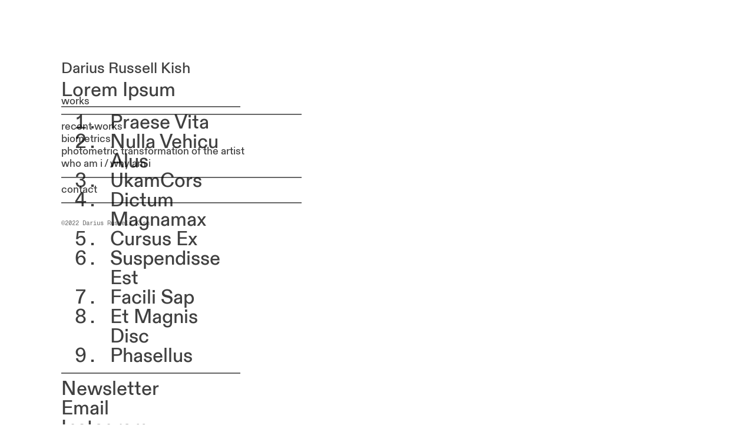

--- FILE ---
content_type: text/html; charset=UTF-8
request_url: https://dariusrussellkish.com/Mobile-nav
body_size: 21913
content:
<!DOCTYPE html>
<!-- 

        Running on cargo.site

-->
<html lang="en" data-predefined-style="true" data-css-presets="true" data-css-preset data-typography-preset>
	<head>
<script>
				var __cargo_context__ = 'live';
				var __cargo_js_ver__ = 'c=2136176793';
				var __cargo_maint__ = false;
				
				
			</script>
					<meta http-equiv="X-UA-Compatible" content="IE=edge,chrome=1">
		<meta http-equiv="Content-Type" content="text/html; charset=utf-8">
		<meta name="viewport" content="initial-scale=1.0, maximum-scale=1.0, user-scalable=no">
		
			<meta name="robots" content="index,follow">
		<title>Mobile nav — Darius Russell Kish</title>
		<meta name="description" content="Lorem IpsumPraese Vita Nulla Vehicu AlusUkamCorsDictum MagnamaxCursus ExSuspendisse EstFacili SapEt Magnis DiscPhasellusNewsletter Email Instagram Twitter ...">
				<meta name="twitter:card" content="summary_large_image">
		<meta name="twitter:title" content="Mobile nav — Darius Russell Kish">
		<meta name="twitter:description" content="Lorem IpsumPraese Vita Nulla Vehicu AlusUkamCorsDictum MagnamaxCursus ExSuspendisse EstFacili SapEt Magnis DiscPhasellusNewsletter Email Instagram Twitter ...">
		<meta name="twitter:image" content="">
		<meta property="og:locale" content="en_US">
		<meta property="og:title" content="Mobile nav — Darius Russell Kish">
		<meta property="og:description" content="Lorem IpsumPraese Vita Nulla Vehicu AlusUkamCorsDictum MagnamaxCursus ExSuspendisse EstFacili SapEt Magnis DiscPhasellusNewsletter Email Instagram Twitter ...">
		<meta property="og:url" content="https://dariusrussellkish.com/Mobile-nav">
		<meta property="og:image" content="">
		<meta property="og:type" content="website">

		<link rel="preconnect" href="https://static.cargo.site" crossorigin>
		<link rel="preconnect" href="https://freight.cargo.site" crossorigin>
				<link rel="preconnect" href="https://type.cargo.site" crossorigin>

		<!--<link rel="preload" href="https://static.cargo.site/assets/social/IconFont-Regular-0.9.3.woff2" as="font" type="font/woff" crossorigin>-->

		

		<link href="https://static.cargo.site/favicon/favicon.ico" rel="shortcut icon">
		<link href="https://dariusrussellkish.com/rss" rel="alternate" type="application/rss+xml" title="Darius Russell Kish feed">

		<link href="https://dariusrussellkish.com/stylesheet?c=2136176793&1649260803" id="member_stylesheet" rel="stylesheet" type="text/css" />
<style id="">@font-face{font-family:Icons;src:url(https://static.cargo.site/assets/social/IconFont-Regular-0.9.3.woff2);unicode-range:U+E000-E15C,U+F0000,U+FE0E}@font-face{font-family:Icons;src:url(https://static.cargo.site/assets/social/IconFont-Regular-0.9.3.woff2);font-weight:240;unicode-range:U+E000-E15C,U+F0000,U+FE0E}@font-face{font-family:Icons;src:url(https://static.cargo.site/assets/social/IconFont-Regular-0.9.3.woff2);unicode-range:U+E000-E15C,U+F0000,U+FE0E;font-weight:400}@font-face{font-family:Icons;src:url(https://static.cargo.site/assets/social/IconFont-Regular-0.9.3.woff2);unicode-range:U+E000-E15C,U+F0000,U+FE0E;font-weight:600}@font-face{font-family:Icons;src:url(https://static.cargo.site/assets/social/IconFont-Regular-0.9.3.woff2);unicode-range:U+E000-E15C,U+F0000,U+FE0E;font-weight:800}@font-face{font-family:Icons;src:url(https://static.cargo.site/assets/social/IconFont-Regular-0.9.3.woff2);unicode-range:U+E000-E15C,U+F0000,U+FE0E;font-style:italic}@font-face{font-family:Icons;src:url(https://static.cargo.site/assets/social/IconFont-Regular-0.9.3.woff2);unicode-range:U+E000-E15C,U+F0000,U+FE0E;font-weight:200;font-style:italic}@font-face{font-family:Icons;src:url(https://static.cargo.site/assets/social/IconFont-Regular-0.9.3.woff2);unicode-range:U+E000-E15C,U+F0000,U+FE0E;font-weight:400;font-style:italic}@font-face{font-family:Icons;src:url(https://static.cargo.site/assets/social/IconFont-Regular-0.9.3.woff2);unicode-range:U+E000-E15C,U+F0000,U+FE0E;font-weight:600;font-style:italic}@font-face{font-family:Icons;src:url(https://static.cargo.site/assets/social/IconFont-Regular-0.9.3.woff2);unicode-range:U+E000-E15C,U+F0000,U+FE0E;font-weight:800;font-style:italic}body.iconfont-loading,body.iconfont-loading *{color:transparent!important}body{-moz-osx-font-smoothing:grayscale;-webkit-font-smoothing:antialiased;-webkit-text-size-adjust:none}body.no-scroll{overflow:hidden}/*!
 * Content
 */.page{word-wrap:break-word}:focus{outline:0}.pointer-events-none{pointer-events:none}.pointer-events-auto{pointer-events:auto}.pointer-events-none .page_content .audio-player,.pointer-events-none .page_content .shop_product,.pointer-events-none .page_content a,.pointer-events-none .page_content audio,.pointer-events-none .page_content button,.pointer-events-none .page_content details,.pointer-events-none .page_content iframe,.pointer-events-none .page_content img,.pointer-events-none .page_content input,.pointer-events-none .page_content video{pointer-events:auto}.pointer-events-none .page_content *>a,.pointer-events-none .page_content>a{position:relative}s *{text-transform:inherit}#toolset{position:fixed;bottom:10px;right:10px;z-index:8}.mobile #toolset,.template_site_inframe #toolset{display:none}#toolset a{display:block;height:24px;width:24px;margin:0;padding:0;text-decoration:none;background:rgba(0,0,0,.2)}#toolset a:hover{background:rgba(0,0,0,.8)}[data-adminview] #toolset a,[data-adminview] #toolset_admin a{background:rgba(0,0,0,.04);pointer-events:none;cursor:default}#toolset_admin a:active{background:rgba(0,0,0,.7)}#toolset_admin a svg>*{transform:scale(1.1) translate(0,-.5px);transform-origin:50% 50%}#toolset_admin a svg{pointer-events:none;width:100%!important;height:auto!important}#following-container{overflow:auto;-webkit-overflow-scrolling:touch}#following-container iframe{height:100%;width:100%;position:absolute;top:0;left:0;right:0;bottom:0}:root{--following-width:-400px;--following-animation-duration:450ms}@keyframes following-open{0%{transform:translateX(0)}100%{transform:translateX(var(--following-width))}}@keyframes following-open-inverse{0%{transform:translateX(0)}100%{transform:translateX(calc(-1 * var(--following-width)))}}@keyframes following-close{0%{transform:translateX(var(--following-width))}100%{transform:translateX(0)}}@keyframes following-close-inverse{0%{transform:translateX(calc(-1 * var(--following-width)))}100%{transform:translateX(0)}}body.animate-left{animation:following-open var(--following-animation-duration);animation-fill-mode:both;animation-timing-function:cubic-bezier(.24,1,.29,1)}#following-container.animate-left{animation:following-close-inverse var(--following-animation-duration);animation-fill-mode:both;animation-timing-function:cubic-bezier(.24,1,.29,1)}#following-container.animate-left #following-frame{animation:following-close var(--following-animation-duration);animation-fill-mode:both;animation-timing-function:cubic-bezier(.24,1,.29,1)}body.animate-right{animation:following-close var(--following-animation-duration);animation-fill-mode:both;animation-timing-function:cubic-bezier(.24,1,.29,1)}#following-container.animate-right{animation:following-open-inverse var(--following-animation-duration);animation-fill-mode:both;animation-timing-function:cubic-bezier(.24,1,.29,1)}#following-container.animate-right #following-frame{animation:following-open var(--following-animation-duration);animation-fill-mode:both;animation-timing-function:cubic-bezier(.24,1,.29,1)}.slick-slider{position:relative;display:block;-moz-box-sizing:border-box;box-sizing:border-box;-webkit-user-select:none;-moz-user-select:none;-ms-user-select:none;user-select:none;-webkit-touch-callout:none;-khtml-user-select:none;-ms-touch-action:pan-y;touch-action:pan-y;-webkit-tap-highlight-color:transparent}.slick-list{position:relative;display:block;overflow:hidden;margin:0;padding:0}.slick-list:focus{outline:0}.slick-list.dragging{cursor:pointer;cursor:hand}.slick-slider .slick-list,.slick-slider .slick-track{transform:translate3d(0,0,0);will-change:transform}.slick-track{position:relative;top:0;left:0;display:block}.slick-track:after,.slick-track:before{display:table;content:'';width:1px;height:1px;margin-top:-1px;margin-left:-1px}.slick-track:after{clear:both}.slick-loading .slick-track{visibility:hidden}.slick-slide{display:none;float:left;height:100%;min-height:1px}[dir=rtl] .slick-slide{float:right}.content .slick-slide img{display:inline-block}.content .slick-slide img:not(.image-zoom){cursor:pointer}.content .scrub .slick-list,.content .scrub .slick-slide img:not(.image-zoom){cursor:ew-resize}body.slideshow-scrub-dragging *{cursor:ew-resize!important}.content .slick-slide img:not([src]),.content .slick-slide img[src='']{width:100%;height:auto}.slick-slide.slick-loading img{display:none}.slick-slide.dragging img{pointer-events:none}.slick-initialized .slick-slide{display:block}.slick-loading .slick-slide{visibility:hidden}.slick-vertical .slick-slide{display:block;height:auto;border:1px solid transparent}.slick-arrow.slick-hidden{display:none}.slick-arrow{position:absolute;z-index:9;width:0;top:0;height:100%;cursor:pointer;will-change:opacity;-webkit-transition:opacity 333ms cubic-bezier(.4,0,.22,1);transition:opacity 333ms cubic-bezier(.4,0,.22,1)}.slick-arrow.hidden{opacity:0}.slick-arrow svg{position:absolute;width:36px;height:36px;top:0;left:0;right:0;bottom:0;margin:auto;transform:translate(.25px,.25px)}.slick-arrow svg.right-arrow{transform:translate(.25px,.25px) scaleX(-1)}.slick-arrow svg:active{opacity:.75}.slick-arrow svg .arrow-shape{fill:none!important;stroke:#fff;stroke-linecap:square}.slick-arrow svg .arrow-outline{fill:none!important;stroke-width:2.5px;stroke:rgba(0,0,0,.6);stroke-linecap:square}.slick-arrow.slick-next{right:0;text-align:right}.slick-next svg,.wallpaper-navigation .slick-next svg{margin-right:10px}.mobile .slick-next svg{margin-right:10px}.slick-arrow.slick-prev{text-align:left}.slick-prev svg,.wallpaper-navigation .slick-prev svg{margin-left:10px}.mobile .slick-prev svg{margin-left:10px}.loading_animation{display:none;vertical-align:middle;z-index:15;line-height:0;pointer-events:none;border-radius:100%}.loading_animation.hidden{display:none}.loading_animation.pulsing{opacity:0;display:inline-block;animation-delay:.1s;-webkit-animation-delay:.1s;-moz-animation-delay:.1s;animation-duration:12s;animation-iteration-count:infinite;animation:fade-pulse-in .5s ease-in-out;-moz-animation:fade-pulse-in .5s ease-in-out;-webkit-animation:fade-pulse-in .5s ease-in-out;-webkit-animation-fill-mode:forwards;-moz-animation-fill-mode:forwards;animation-fill-mode:forwards}.loading_animation.pulsing.no-delay{animation-delay:0s;-webkit-animation-delay:0s;-moz-animation-delay:0s}.loading_animation div{border-radius:100%}.loading_animation div svg{max-width:100%;height:auto}.loading_animation div,.loading_animation div svg{width:20px;height:20px}.loading_animation.full-width svg{width:100%;height:auto}.loading_animation.full-width.big svg{width:100px;height:100px}.loading_animation div svg>*{fill:#ccc}.loading_animation div{-webkit-animation:spin-loading 12s ease-out;-webkit-animation-iteration-count:infinite;-moz-animation:spin-loading 12s ease-out;-moz-animation-iteration-count:infinite;animation:spin-loading 12s ease-out;animation-iteration-count:infinite}.loading_animation.hidden{display:none}[data-backdrop] .loading_animation{position:absolute;top:15px;left:15px;z-index:99}.loading_animation.position-absolute.middle{top:calc(50% - 10px);left:calc(50% - 10px)}.loading_animation.position-absolute.topleft{top:0;left:0}.loading_animation.position-absolute.middleright{top:calc(50% - 10px);right:1rem}.loading_animation.position-absolute.middleleft{top:calc(50% - 10px);left:1rem}.loading_animation.gray div svg>*{fill:#999}.loading_animation.gray-dark div svg>*{fill:#666}.loading_animation.gray-darker div svg>*{fill:#555}.loading_animation.gray-light div svg>*{fill:#ccc}.loading_animation.white div svg>*{fill:rgba(255,255,255,.85)}.loading_animation.blue div svg>*{fill:#698fff}.loading_animation.inline{display:inline-block;margin-bottom:.5ex}.loading_animation.inline.left{margin-right:.5ex}@-webkit-keyframes fade-pulse-in{0%{opacity:0}50%{opacity:.5}100%{opacity:1}}@-moz-keyframes fade-pulse-in{0%{opacity:0}50%{opacity:.5}100%{opacity:1}}@keyframes fade-pulse-in{0%{opacity:0}50%{opacity:.5}100%{opacity:1}}@-webkit-keyframes pulsate{0%{opacity:1}50%{opacity:0}100%{opacity:1}}@-moz-keyframes pulsate{0%{opacity:1}50%{opacity:0}100%{opacity:1}}@keyframes pulsate{0%{opacity:1}50%{opacity:0}100%{opacity:1}}@-webkit-keyframes spin-loading{0%{transform:rotate(0)}9%{transform:rotate(1050deg)}18%{transform:rotate(-1090deg)}20%{transform:rotate(-1080deg)}23%{transform:rotate(-1080deg)}28%{transform:rotate(-1095deg)}29%{transform:rotate(-1065deg)}34%{transform:rotate(-1080deg)}35%{transform:rotate(-1050deg)}40%{transform:rotate(-1065deg)}41%{transform:rotate(-1035deg)}44%{transform:rotate(-1035deg)}47%{transform:rotate(-2160deg)}50%{transform:rotate(-2160deg)}56%{transform:rotate(45deg)}60%{transform:rotate(45deg)}80%{transform:rotate(6120deg)}100%{transform:rotate(0)}}@keyframes spin-loading{0%{transform:rotate(0)}9%{transform:rotate(1050deg)}18%{transform:rotate(-1090deg)}20%{transform:rotate(-1080deg)}23%{transform:rotate(-1080deg)}28%{transform:rotate(-1095deg)}29%{transform:rotate(-1065deg)}34%{transform:rotate(-1080deg)}35%{transform:rotate(-1050deg)}40%{transform:rotate(-1065deg)}41%{transform:rotate(-1035deg)}44%{transform:rotate(-1035deg)}47%{transform:rotate(-2160deg)}50%{transform:rotate(-2160deg)}56%{transform:rotate(45deg)}60%{transform:rotate(45deg)}80%{transform:rotate(6120deg)}100%{transform:rotate(0)}}[grid-row]{align-items:flex-start;box-sizing:border-box;display:-webkit-box;display:-webkit-flex;display:-ms-flexbox;display:flex;-webkit-flex-wrap:wrap;-ms-flex-wrap:wrap;flex-wrap:wrap}[grid-col]{box-sizing:border-box}[grid-row] [grid-col].empty:after{content:"\0000A0";cursor:text}body.mobile[data-adminview=content-editproject] [grid-row] [grid-col].empty:after{display:none}[grid-col=auto]{-webkit-box-flex:1;-webkit-flex:1;-ms-flex:1;flex:1}[grid-col=x12]{width:100%}[grid-col=x11]{width:50%}[grid-col=x10]{width:33.33%}[grid-col=x9]{width:25%}[grid-col=x8]{width:20%}[grid-col=x7]{width:16.666666667%}[grid-col=x6]{width:14.285714286%}[grid-col=x5]{width:12.5%}[grid-col=x4]{width:11.111111111%}[grid-col=x3]{width:10%}[grid-col=x2]{width:9.090909091%}[grid-col=x1]{width:8.333333333%}[grid-col="1"]{width:8.33333%}[grid-col="2"]{width:16.66667%}[grid-col="3"]{width:25%}[grid-col="4"]{width:33.33333%}[grid-col="5"]{width:41.66667%}[grid-col="6"]{width:50%}[grid-col="7"]{width:58.33333%}[grid-col="8"]{width:66.66667%}[grid-col="9"]{width:75%}[grid-col="10"]{width:83.33333%}[grid-col="11"]{width:91.66667%}[grid-col="12"]{width:100%}body.mobile [grid-responsive] [grid-col]{width:100%;-webkit-box-flex:none;-webkit-flex:none;-ms-flex:none;flex:none}[data-ce-host=true][contenteditable=true] [grid-pad]{pointer-events:none}[data-ce-host=true][contenteditable=true] [grid-pad]>*{pointer-events:auto}[grid-pad="0"]{padding:0}[grid-pad="0.25"]{padding:.125rem}[grid-pad="0.5"]{padding:.25rem}[grid-pad="0.75"]{padding:.375rem}[grid-pad="1"]{padding:.5rem}[grid-pad="1.25"]{padding:.625rem}[grid-pad="1.5"]{padding:.75rem}[grid-pad="1.75"]{padding:.875rem}[grid-pad="2"]{padding:1rem}[grid-pad="2.5"]{padding:1.25rem}[grid-pad="3"]{padding:1.5rem}[grid-pad="3.5"]{padding:1.75rem}[grid-pad="4"]{padding:2rem}[grid-pad="5"]{padding:2.5rem}[grid-pad="6"]{padding:3rem}[grid-pad="7"]{padding:3.5rem}[grid-pad="8"]{padding:4rem}[grid-pad="9"]{padding:4.5rem}[grid-pad="10"]{padding:5rem}[grid-gutter="0"]{margin:0}[grid-gutter="0.5"]{margin:-.25rem}[grid-gutter="1"]{margin:-.5rem}[grid-gutter="1.5"]{margin:-.75rem}[grid-gutter="2"]{margin:-1rem}[grid-gutter="2.5"]{margin:-1.25rem}[grid-gutter="3"]{margin:-1.5rem}[grid-gutter="3.5"]{margin:-1.75rem}[grid-gutter="4"]{margin:-2rem}[grid-gutter="5"]{margin:-2.5rem}[grid-gutter="6"]{margin:-3rem}[grid-gutter="7"]{margin:-3.5rem}[grid-gutter="8"]{margin:-4rem}[grid-gutter="10"]{margin:-5rem}[grid-gutter="12"]{margin:-6rem}[grid-gutter="14"]{margin:-7rem}[grid-gutter="16"]{margin:-8rem}[grid-gutter="18"]{margin:-9rem}[grid-gutter="20"]{margin:-10rem}small{max-width:100%;text-decoration:inherit}img:not([src]),img[src='']{outline:1px solid rgba(177,177,177,.4);outline-offset:-1px;content:url([data-uri])}img.image-zoom{cursor:-webkit-zoom-in;cursor:-moz-zoom-in;cursor:zoom-in}#imprimatur{color:#333;font-size:10px;font-family:-apple-system,BlinkMacSystemFont,"Segoe UI",Roboto,Oxygen,Ubuntu,Cantarell,"Open Sans","Helvetica Neue",sans-serif,"Sans Serif",Icons;/*!System*/position:fixed;opacity:.3;right:-28px;bottom:160px;transform:rotate(270deg);-ms-transform:rotate(270deg);-webkit-transform:rotate(270deg);z-index:8;text-transform:uppercase;color:#999;opacity:.5;padding-bottom:2px;text-decoration:none}.mobile #imprimatur{display:none}bodycopy cargo-link a{font-family:-apple-system,BlinkMacSystemFont,"Segoe UI",Roboto,Oxygen,Ubuntu,Cantarell,"Open Sans","Helvetica Neue",sans-serif,"Sans Serif",Icons;/*!System*/font-size:12px;font-style:normal;font-weight:400;transform:rotate(270deg);text-decoration:none;position:fixed!important;right:-27px;bottom:100px;text-decoration:none;letter-spacing:normal;background:0 0;border:0;border-bottom:0;outline:0}/*! PhotoSwipe Default UI CSS by Dmitry Semenov | photoswipe.com | MIT license */.pswp--has_mouse .pswp__button--arrow--left,.pswp--has_mouse .pswp__button--arrow--right,.pswp__ui{visibility:visible}.pswp--minimal--dark .pswp__top-bar,.pswp__button{background:0 0}.pswp,.pswp__bg,.pswp__container,.pswp__img--placeholder,.pswp__zoom-wrap,.quick-view-navigation{-webkit-backface-visibility:hidden}.pswp__button{cursor:pointer;opacity:1;-webkit-appearance:none;transition:opacity .2s;-webkit-box-shadow:none;box-shadow:none}.pswp__button-close>svg{top:10px;right:10px;margin-left:auto}.pswp--touch .quick-view-navigation{display:none}.pswp__ui{-webkit-font-smoothing:auto;opacity:1;z-index:1550}.quick-view-navigation{will-change:opacity;-webkit-transition:opacity 333ms cubic-bezier(.4,0,.22,1);transition:opacity 333ms cubic-bezier(.4,0,.22,1)}.quick-view-navigation .pswp__group .pswp__button{pointer-events:auto}.pswp__button>svg{position:absolute;width:36px;height:36px}.quick-view-navigation .pswp__group:active svg{opacity:.75}.pswp__button svg .shape-shape{fill:#fff}.pswp__button svg .shape-outline{fill:#000}.pswp__button-prev>svg{top:0;bottom:0;left:10px;margin:auto}.pswp__button-next>svg{top:0;bottom:0;right:10px;margin:auto}.quick-view-navigation .pswp__group .pswp__button-prev{position:absolute;left:0;top:0;width:0;height:100%}.quick-view-navigation .pswp__group .pswp__button-next{position:absolute;right:0;top:0;width:0;height:100%}.quick-view-navigation .close-button,.quick-view-navigation .left-arrow,.quick-view-navigation .right-arrow{transform:translate(.25px,.25px)}.quick-view-navigation .right-arrow{transform:translate(.25px,.25px) scaleX(-1)}.pswp__button svg .shape-outline{fill:transparent!important;stroke:#000;stroke-width:2.5px;stroke-linecap:square}.pswp__button svg .shape-shape{fill:transparent!important;stroke:#fff;stroke-width:1.5px;stroke-linecap:square}.pswp__bg,.pswp__scroll-wrap,.pswp__zoom-wrap{width:100%;position:absolute}.quick-view-navigation .pswp__group .pswp__button-close{margin:0}.pswp__container,.pswp__item,.pswp__zoom-wrap{right:0;bottom:0;top:0;position:absolute;left:0}.pswp__ui--hidden .pswp__button{opacity:.001}.pswp__ui--hidden .pswp__button,.pswp__ui--hidden .pswp__button *{pointer-events:none}.pswp .pswp__ui.pswp__ui--displaynone{display:none}.pswp__element--disabled{display:none!important}/*! PhotoSwipe main CSS by Dmitry Semenov | photoswipe.com | MIT license */.pswp{position:fixed;display:none;height:100%;width:100%;top:0;left:0;right:0;bottom:0;margin:auto;-ms-touch-action:none;touch-action:none;z-index:9999999;-webkit-text-size-adjust:100%;line-height:initial;letter-spacing:initial;outline:0}.pswp img{max-width:none}.pswp--zoom-disabled .pswp__img{cursor:default!important}.pswp--animate_opacity{opacity:.001;will-change:opacity;-webkit-transition:opacity 333ms cubic-bezier(.4,0,.22,1);transition:opacity 333ms cubic-bezier(.4,0,.22,1)}.pswp--open{display:block}.pswp--zoom-allowed .pswp__img{cursor:-webkit-zoom-in;cursor:-moz-zoom-in;cursor:zoom-in}.pswp--zoomed-in .pswp__img{cursor:-webkit-grab;cursor:-moz-grab;cursor:grab}.pswp--dragging .pswp__img{cursor:-webkit-grabbing;cursor:-moz-grabbing;cursor:grabbing}.pswp__bg{left:0;top:0;height:100%;opacity:0;transform:translateZ(0);will-change:opacity}.pswp__scroll-wrap{left:0;top:0;height:100%}.pswp__container,.pswp__zoom-wrap{-ms-touch-action:none;touch-action:none}.pswp__container,.pswp__img{-webkit-user-select:none;-moz-user-select:none;-ms-user-select:none;user-select:none;-webkit-tap-highlight-color:transparent;-webkit-touch-callout:none}.pswp__zoom-wrap{-webkit-transform-origin:left top;-ms-transform-origin:left top;transform-origin:left top;-webkit-transition:-webkit-transform 222ms cubic-bezier(.4,0,.22,1);transition:transform 222ms cubic-bezier(.4,0,.22,1)}.pswp__bg{-webkit-transition:opacity 222ms cubic-bezier(.4,0,.22,1);transition:opacity 222ms cubic-bezier(.4,0,.22,1)}.pswp--animated-in .pswp__bg,.pswp--animated-in .pswp__zoom-wrap{-webkit-transition:none;transition:none}.pswp--hide-overflow .pswp__scroll-wrap,.pswp--hide-overflow.pswp{overflow:hidden}.pswp__img{position:absolute;width:auto;height:auto;top:0;left:0}.pswp__img--placeholder--blank{background:#222}.pswp--ie .pswp__img{width:100%!important;height:auto!important;left:0;top:0}.pswp__ui--idle{opacity:0}.pswp__error-msg{position:absolute;left:0;top:50%;width:100%;text-align:center;font-size:14px;line-height:16px;margin-top:-8px;color:#ccc}.pswp__error-msg a{color:#ccc;text-decoration:underline}.pswp__error-msg{font-family:-apple-system,BlinkMacSystemFont,"Segoe UI",Roboto,Oxygen,Ubuntu,Cantarell,"Open Sans","Helvetica Neue",sans-serif}.quick-view.mouse-down .iframe-item{pointer-events:none!important}.quick-view-caption-positioner{pointer-events:none;width:100%;height:100%}.quick-view-caption-wrapper{margin:auto;position:absolute;bottom:0;left:0;right:0}.quick-view-horizontal-align-left .quick-view-caption-wrapper{margin-left:0}.quick-view-horizontal-align-right .quick-view-caption-wrapper{margin-right:0}[data-quick-view-caption]{transition:.1s opacity ease-in-out;position:absolute;bottom:0;left:0;right:0}.quick-view-horizontal-align-left [data-quick-view-caption]{text-align:left}.quick-view-horizontal-align-right [data-quick-view-caption]{text-align:right}.quick-view-caption{transition:.1s opacity ease-in-out}.quick-view-caption>*{display:inline-block}.quick-view-caption *{pointer-events:auto}.quick-view-caption.hidden{opacity:0}.shop_product .dropdown_wrapper{flex:0 0 100%;position:relative}.shop_product select{appearance:none;-moz-appearance:none;-webkit-appearance:none;outline:0;-webkit-font-smoothing:antialiased;-moz-osx-font-smoothing:grayscale;cursor:pointer;border-radius:0;white-space:nowrap;overflow:hidden!important;text-overflow:ellipsis}.shop_product select.dropdown::-ms-expand{display:none}.shop_product a{cursor:pointer;border-bottom:none;text-decoration:none}.shop_product a.out-of-stock{pointer-events:none}body.audio-player-dragging *{cursor:ew-resize!important}.audio-player{display:inline-flex;flex:1 0 calc(100% - 2px);width:calc(100% - 2px)}.audio-player .button{height:100%;flex:0 0 3.3rem;display:flex}.audio-player .separator{left:3.3rem;height:100%}.audio-player .buffer{width:0%;height:100%;transition:left .3s linear,width .3s linear}.audio-player.seeking .buffer{transition:left 0s,width 0s}.audio-player.seeking{user-select:none;-webkit-user-select:none;cursor:ew-resize}.audio-player.seeking *{user-select:none;-webkit-user-select:none;cursor:ew-resize}.audio-player .bar{overflow:hidden;display:flex;justify-content:space-between;align-content:center;flex-grow:1}.audio-player .progress{width:0%;height:100%;transition:width .3s linear}.audio-player.seeking .progress{transition:width 0s}.audio-player .pause,.audio-player .play{cursor:pointer;height:100%}.audio-player .note-icon{margin:auto 0;order:2;flex:0 1 auto}.audio-player .title{white-space:nowrap;overflow:hidden;text-overflow:ellipsis;pointer-events:none;user-select:none;padding:.5rem 0 .5rem 1rem;margin:auto auto auto 0;flex:0 3 auto;min-width:0;width:100%}.audio-player .total-time{flex:0 1 auto;margin:auto 0}.audio-player .current-time,.audio-player .play-text{flex:0 1 auto;margin:auto 0}.audio-player .stream-anim{user-select:none;margin:auto auto auto 0}.audio-player .stream-anim span{display:inline-block}.audio-player .buffer,.audio-player .current-time,.audio-player .note-svg,.audio-player .play-text,.audio-player .separator,.audio-player .total-time{user-select:none;pointer-events:none}.audio-player .buffer,.audio-player .play-text,.audio-player .progress{position:absolute}.audio-player,.audio-player .bar,.audio-player .button,.audio-player .current-time,.audio-player .note-icon,.audio-player .pause,.audio-player .play,.audio-player .total-time{position:relative}body.mobile .audio-player,body.mobile .audio-player *{-webkit-touch-callout:none}#standalone-admin-frame{border:0;width:400px;position:absolute;right:0;top:0;height:100vh;z-index:99}body[standalone-admin=true] #standalone-admin-frame{transform:translate(0,0)}body[standalone-admin=true] .main_container{width:calc(100% - 400px)}body[standalone-admin=false] #standalone-admin-frame{transform:translate(100%,0)}body[standalone-admin=false] .main_container{width:100%}.toggle_standaloneAdmin{position:fixed;top:0;right:400px;height:40px;width:40px;z-index:999;cursor:pointer;background-color:rgba(0,0,0,.4)}.toggle_standaloneAdmin:active{opacity:.7}body[standalone-admin=false] .toggle_standaloneAdmin{right:0}.toggle_standaloneAdmin *{color:#fff;fill:#fff}.toggle_standaloneAdmin svg{padding:6px;width:100%;height:100%;opacity:.85}body[standalone-admin=false] .toggle_standaloneAdmin #close,body[standalone-admin=true] .toggle_standaloneAdmin #backdropsettings{display:none}.toggle_standaloneAdmin>div{width:100%;height:100%}#admin_toggle_button{position:fixed;top:50%;transform:translate(0,-50%);right:400px;height:36px;width:12px;z-index:999;cursor:pointer;background-color:rgba(0,0,0,.09);padding-left:2px;margin-right:5px}#admin_toggle_button .bar{content:'';background:rgba(0,0,0,.09);position:fixed;width:5px;bottom:0;top:0;z-index:10}#admin_toggle_button:active{background:rgba(0,0,0,.065)}#admin_toggle_button *{color:#fff;fill:#fff}#admin_toggle_button svg{padding:0;width:16px;height:36px;margin-left:1px;opacity:1}#admin_toggle_button svg *{fill:#fff;opacity:1}#admin_toggle_button[data-state=closed] .toggle_admin_close{display:none}#admin_toggle_button[data-state=closed],#admin_toggle_button[data-state=closed] .toggle_admin_open{width:20px;cursor:pointer;margin:0}#admin_toggle_button[data-state=closed] svg{margin-left:2px}#admin_toggle_button[data-state=open] .toggle_admin_open{display:none}select,select *{text-rendering:auto!important}b b{font-weight:inherit}*{-webkit-box-sizing:border-box;-moz-box-sizing:border-box;box-sizing:border-box}customhtml>*{position:relative;z-index:10}body,html{min-height:100vh;margin:0;padding:0}html{touch-action:manipulation;position:relative;background-color:#fff}.main_container{min-height:100vh;width:100%;overflow:hidden}.container{display:-webkit-box;display:-webkit-flex;display:-moz-box;display:-ms-flexbox;display:flex;-webkit-flex-wrap:wrap;-moz-flex-wrap:wrap;-ms-flex-wrap:wrap;flex-wrap:wrap;max-width:100%;width:100%;overflow:visible}.container{align-items:flex-start;-webkit-align-items:flex-start}.page{z-index:2}.page ul li>text-limit{display:block}.content,.content_container,.pinned{-webkit-flex:1 0 auto;-moz-flex:1 0 auto;-ms-flex:1 0 auto;flex:1 0 auto;max-width:100%}.content_container{width:100%}.content_container.full_height{min-height:100vh}.page_background{position:absolute;top:0;left:0;width:100%;height:100%}.page_container{position:relative;overflow:visible;width:100%}.backdrop{position:absolute;top:0;z-index:1;width:100%;height:100%;max-height:100vh}.backdrop>div{position:absolute;top:0;left:0;width:100%;height:100%;-webkit-backface-visibility:hidden;backface-visibility:hidden;transform:translate3d(0,0,0);contain:strict}[data-backdrop].backdrop>div[data-overflowing]{max-height:100vh;position:absolute;top:0;left:0}body.mobile [split-responsive]{display:flex;flex-direction:column}body.mobile [split-responsive] .container{width:100%;order:2}body.mobile [split-responsive] .backdrop{position:relative;height:50vh;width:100%;order:1}body.mobile [split-responsive] [data-auxiliary].backdrop{position:absolute;height:50vh;width:100%;order:1}.page{position:relative;z-index:2}img[data-align=left]{float:left}img[data-align=right]{float:right}[data-rotation]{transform-origin:center center}.content .page_content:not([contenteditable=true]) [data-draggable]{pointer-events:auto!important;backface-visibility:hidden}.preserve-3d{-moz-transform-style:preserve-3d;transform-style:preserve-3d}.content .page_content:not([contenteditable=true]) [data-draggable] iframe{pointer-events:none!important}.dragging-active iframe{pointer-events:none!important}.content .page_content:not([contenteditable=true]) [data-draggable]:active{opacity:1}.content .scroll-transition-fade{transition:transform 1s ease-in-out,opacity .8s ease-in-out}.content .scroll-transition-fade.below-viewport{opacity:0;transform:translateY(40px)}.mobile.full_width .page_container:not([split-layout]) .container_width{width:100%}[data-view=pinned_bottom] .bottom_pin_invisibility{visibility:hidden}.pinned{position:relative;width:100%}.pinned .page_container.accommodate:not(.fixed):not(.overlay){z-index:2}.pinned .page_container.overlay{position:absolute;z-index:4}.pinned .page_container.overlay.fixed{position:fixed}.pinned .page_container.overlay.fixed .page{max-height:100vh;-webkit-overflow-scrolling:touch}.pinned .page_container.overlay.fixed .page.allow-scroll{overflow-y:auto;overflow-x:hidden}.pinned .page_container.overlay.fixed .page.allow-scroll{align-items:flex-start;-webkit-align-items:flex-start}.pinned .page_container .page.allow-scroll::-webkit-scrollbar{width:0;background:0 0;display:none}.pinned.pinned_top .page_container.overlay{left:0;top:0}.pinned.pinned_bottom .page_container.overlay{left:0;bottom:0}div[data-container=set]:empty{margin-top:1px}.thumbnails{position:relative;z-index:1}[thumbnails=grid]{align-items:baseline}[thumbnails=justify] .thumbnail{box-sizing:content-box}[thumbnails][data-padding-zero] .thumbnail{margin-bottom:-1px}[thumbnails=montessori] .thumbnail{pointer-events:auto;position:absolute}[thumbnails] .thumbnail>a{display:block;text-decoration:none}[thumbnails=montessori]{height:0}[thumbnails][data-resizing],[thumbnails][data-resizing] *{cursor:nwse-resize}[thumbnails] .thumbnail .resize-handle{cursor:nwse-resize;width:26px;height:26px;padding:5px;position:absolute;opacity:.75;right:-1px;bottom:-1px;z-index:100}[thumbnails][data-resizing] .resize-handle{display:none}[thumbnails] .thumbnail .resize-handle svg{position:absolute;top:0;left:0}[thumbnails] .thumbnail .resize-handle:hover{opacity:1}[data-can-move].thumbnail .resize-handle svg .resize_path_outline{fill:#fff}[data-can-move].thumbnail .resize-handle svg .resize_path{fill:#000}[thumbnails=montessori] .thumbnail_sizer{height:0;width:100%;position:relative;padding-bottom:100%;pointer-events:none}[thumbnails] .thumbnail img{display:block;min-height:3px;margin-bottom:0}[thumbnails] .thumbnail img:not([src]),img[src=""]{margin:0!important;width:100%;min-height:3px;height:100%!important;position:absolute}[aspect-ratio="1x1"].thumb_image{height:0;padding-bottom:100%;overflow:hidden}[aspect-ratio="4x3"].thumb_image{height:0;padding-bottom:75%;overflow:hidden}[aspect-ratio="16x9"].thumb_image{height:0;padding-bottom:56.25%;overflow:hidden}[thumbnails] .thumb_image{width:100%;position:relative}[thumbnails][thumbnail-vertical-align=top]{align-items:flex-start}[thumbnails][thumbnail-vertical-align=middle]{align-items:center}[thumbnails][thumbnail-vertical-align=bottom]{align-items:baseline}[thumbnails][thumbnail-horizontal-align=left]{justify-content:flex-start}[thumbnails][thumbnail-horizontal-align=middle]{justify-content:center}[thumbnails][thumbnail-horizontal-align=right]{justify-content:flex-end}.thumb_image.default_image>svg{position:absolute;top:0;left:0;bottom:0;right:0;width:100%;height:100%}.thumb_image.default_image{outline:1px solid #ccc;outline-offset:-1px;position:relative}.mobile.full_width [data-view=Thumbnail] .thumbnails_width{width:100%}.content [data-draggable] a:active,.content [data-draggable] img:active{opacity:initial}.content .draggable-dragging{opacity:initial}[data-draggable].draggable_visible{visibility:visible}[data-draggable].draggable_hidden{visibility:hidden}.gallery_card [data-draggable],.marquee [data-draggable]{visibility:inherit}[data-draggable]{visibility:visible;background-color:rgba(0,0,0,.003)}#site_menu_panel_container .image-gallery:not(.initialized){height:0;padding-bottom:100%;min-height:initial}.image-gallery:not(.initialized){min-height:100vh;visibility:hidden;width:100%}.image-gallery .gallery_card img{display:block;width:100%;height:auto}.image-gallery .gallery_card{transform-origin:center}.image-gallery .gallery_card.dragging{opacity:.1;transform:initial!important}.image-gallery:not([image-gallery=slideshow]) .gallery_card iframe:only-child,.image-gallery:not([image-gallery=slideshow]) .gallery_card video:only-child{width:100%;height:100%;top:0;left:0;position:absolute}.image-gallery[image-gallery=slideshow] .gallery_card video[muted][autoplay]:not([controls]),.image-gallery[image-gallery=slideshow] .gallery_card video[muted][data-autoplay]:not([controls]){pointer-events:none}.image-gallery [image-gallery-pad="0"] video:only-child{object-fit:cover;height:calc(100% + 1px)}div.image-gallery>a,div.image-gallery>iframe,div.image-gallery>img,div.image-gallery>video{display:none}[image-gallery-row]{align-items:flex-start;box-sizing:border-box;display:-webkit-box;display:-webkit-flex;display:-ms-flexbox;display:flex;-webkit-flex-wrap:wrap;-ms-flex-wrap:wrap;flex-wrap:wrap}.image-gallery .gallery_card_image{width:100%;position:relative}[data-predefined-style=true] .image-gallery a.gallery_card{display:block;border:none}[image-gallery-col]{box-sizing:border-box}[image-gallery-col=x12]{width:100%}[image-gallery-col=x11]{width:50%}[image-gallery-col=x10]{width:33.33%}[image-gallery-col=x9]{width:25%}[image-gallery-col=x8]{width:20%}[image-gallery-col=x7]{width:16.666666667%}[image-gallery-col=x6]{width:14.285714286%}[image-gallery-col=x5]{width:12.5%}[image-gallery-col=x4]{width:11.111111111%}[image-gallery-col=x3]{width:10%}[image-gallery-col=x2]{width:9.090909091%}[image-gallery-col=x1]{width:8.333333333%}.content .page_content [image-gallery-pad].image-gallery{pointer-events:none}.content .page_content [image-gallery-pad].image-gallery .gallery_card_image>*,.content .page_content [image-gallery-pad].image-gallery .gallery_image_caption{pointer-events:auto}.content .page_content [image-gallery-pad="0"]{padding:0}.content .page_content [image-gallery-pad="0.25"]{padding:.125rem}.content .page_content [image-gallery-pad="0.5"]{padding:.25rem}.content .page_content [image-gallery-pad="0.75"]{padding:.375rem}.content .page_content [image-gallery-pad="1"]{padding:.5rem}.content .page_content [image-gallery-pad="1.25"]{padding:.625rem}.content .page_content [image-gallery-pad="1.5"]{padding:.75rem}.content .page_content [image-gallery-pad="1.75"]{padding:.875rem}.content .page_content [image-gallery-pad="2"]{padding:1rem}.content .page_content [image-gallery-pad="2.5"]{padding:1.25rem}.content .page_content [image-gallery-pad="3"]{padding:1.5rem}.content .page_content [image-gallery-pad="3.5"]{padding:1.75rem}.content .page_content [image-gallery-pad="4"]{padding:2rem}.content .page_content [image-gallery-pad="5"]{padding:2.5rem}.content .page_content [image-gallery-pad="6"]{padding:3rem}.content .page_content [image-gallery-pad="7"]{padding:3.5rem}.content .page_content [image-gallery-pad="8"]{padding:4rem}.content .page_content [image-gallery-pad="9"]{padding:4.5rem}.content .page_content [image-gallery-pad="10"]{padding:5rem}.content .page_content [image-gallery-gutter="0"]{margin:0}.content .page_content [image-gallery-gutter="0.5"]{margin:-.25rem}.content .page_content [image-gallery-gutter="1"]{margin:-.5rem}.content .page_content [image-gallery-gutter="1.5"]{margin:-.75rem}.content .page_content [image-gallery-gutter="2"]{margin:-1rem}.content .page_content [image-gallery-gutter="2.5"]{margin:-1.25rem}.content .page_content [image-gallery-gutter="3"]{margin:-1.5rem}.content .page_content [image-gallery-gutter="3.5"]{margin:-1.75rem}.content .page_content [image-gallery-gutter="4"]{margin:-2rem}.content .page_content [image-gallery-gutter="5"]{margin:-2.5rem}.content .page_content [image-gallery-gutter="6"]{margin:-3rem}.content .page_content [image-gallery-gutter="7"]{margin:-3.5rem}.content .page_content [image-gallery-gutter="8"]{margin:-4rem}.content .page_content [image-gallery-gutter="10"]{margin:-5rem}.content .page_content [image-gallery-gutter="12"]{margin:-6rem}.content .page_content [image-gallery-gutter="14"]{margin:-7rem}.content .page_content [image-gallery-gutter="16"]{margin:-8rem}.content .page_content [image-gallery-gutter="18"]{margin:-9rem}.content .page_content [image-gallery-gutter="20"]{margin:-10rem}[image-gallery=slideshow]:not(.initialized)>*{min-height:1px;opacity:0;min-width:100%}[image-gallery=slideshow][data-constrained-by=height] [image-gallery-vertical-align].slick-track{align-items:flex-start}[image-gallery=slideshow] img.image-zoom:active{opacity:initial}[image-gallery=slideshow].slick-initialized .gallery_card{pointer-events:none}[image-gallery=slideshow].slick-initialized .gallery_card.slick-current{pointer-events:auto}[image-gallery=slideshow] .gallery_card:not(.has_caption){line-height:0}.content .page_content [image-gallery=slideshow].image-gallery>*{pointer-events:auto}.content [image-gallery=slideshow].image-gallery.slick-initialized .gallery_card{overflow:hidden;margin:0;display:flex;flex-flow:row wrap;flex-shrink:0}.content [image-gallery=slideshow].image-gallery.slick-initialized .gallery_card.slick-current{overflow:visible}[image-gallery=slideshow] .gallery_image_caption{opacity:1;transition:opacity .3s;-webkit-transition:opacity .3s;width:100%;margin-left:auto;margin-right:auto;clear:both}[image-gallery-horizontal-align=left] .gallery_image_caption{text-align:left}[image-gallery-horizontal-align=middle] .gallery_image_caption{text-align:center}[image-gallery-horizontal-align=right] .gallery_image_caption{text-align:right}[image-gallery=slideshow][data-slideshow-in-transition] .gallery_image_caption{opacity:0;transition:opacity .3s;-webkit-transition:opacity .3s}[image-gallery=slideshow] .gallery_card_image{width:initial;margin:0;display:inline-block}[image-gallery=slideshow] .gallery_card img{margin:0;display:block}[image-gallery=slideshow][data-exploded]{align-items:flex-start;box-sizing:border-box;display:-webkit-box;display:-webkit-flex;display:-ms-flexbox;display:flex;-webkit-flex-wrap:wrap;-ms-flex-wrap:wrap;flex-wrap:wrap;justify-content:flex-start;align-content:flex-start}[image-gallery=slideshow][data-exploded] .gallery_card{padding:1rem;width:16.666%}[image-gallery=slideshow][data-exploded] .gallery_card_image{height:0;display:block;width:100%}[image-gallery=grid]{align-items:baseline}[image-gallery=grid] .gallery_card.has_caption .gallery_card_image{display:block}[image-gallery=grid] [image-gallery-pad="0"].gallery_card{margin-bottom:-1px}[image-gallery=grid] .gallery_card img{margin:0}[image-gallery=columns] .gallery_card img{margin:0}[image-gallery=justify]{align-items:flex-start}[image-gallery=justify] .gallery_card img{margin:0}[image-gallery=montessori][image-gallery-row]{display:block}[image-gallery=montessori] a.gallery_card,[image-gallery=montessori] div.gallery_card{position:absolute;pointer-events:auto}[image-gallery=montessori][data-can-move] .gallery_card,[image-gallery=montessori][data-can-move] .gallery_card .gallery_card_image,[image-gallery=montessori][data-can-move] .gallery_card .gallery_card_image>*{cursor:move}[image-gallery=montessori]{position:relative;height:0}[image-gallery=freeform] .gallery_card{position:relative}[image-gallery=freeform] [image-gallery-pad="0"].gallery_card{margin-bottom:-1px}[image-gallery-vertical-align]{display:flex;flex-flow:row wrap}[image-gallery-vertical-align].slick-track{display:flex;flex-flow:row nowrap}.image-gallery .slick-list{margin-bottom:-.3px}[image-gallery-vertical-align=top]{align-content:flex-start;align-items:flex-start}[image-gallery-vertical-align=middle]{align-items:center;align-content:center}[image-gallery-vertical-align=bottom]{align-content:flex-end;align-items:flex-end}[image-gallery-horizontal-align=left]{justify-content:flex-start}[image-gallery-horizontal-align=middle]{justify-content:center}[image-gallery-horizontal-align=right]{justify-content:flex-end}.image-gallery[data-resizing],.image-gallery[data-resizing] *{cursor:nwse-resize!important}.image-gallery .gallery_card .resize-handle,.image-gallery .gallery_card .resize-handle *{cursor:nwse-resize!important}.image-gallery .gallery_card .resize-handle{width:26px;height:26px;padding:5px;position:absolute;opacity:.75;right:-1px;bottom:-1px;z-index:10}.image-gallery[data-resizing] .resize-handle{display:none}.image-gallery .gallery_card .resize-handle svg{cursor:nwse-resize!important;position:absolute;top:0;left:0}.image-gallery .gallery_card .resize-handle:hover{opacity:1}[data-can-move].gallery_card .resize-handle svg .resize_path_outline{fill:#fff}[data-can-move].gallery_card .resize-handle svg .resize_path{fill:#000}[image-gallery=montessori] .thumbnail_sizer{height:0;width:100%;position:relative;padding-bottom:100%;pointer-events:none}#site_menu_button{display:block;text-decoration:none;pointer-events:auto;z-index:9;vertical-align:top;cursor:pointer;box-sizing:content-box;font-family:Icons}#site_menu_button.custom_icon{padding:0;line-height:0}#site_menu_button.custom_icon img{width:100%;height:auto}#site_menu_wrapper.disabled #site_menu_button{display:none}#site_menu_wrapper.mobile_only #site_menu_button{display:none}body.mobile #site_menu_wrapper.mobile_only:not(.disabled) #site_menu_button:not(.active){display:block}#site_menu_panel_container[data-type=cargo_menu] #site_menu_panel{display:block;position:fixed;top:0;right:0;bottom:0;left:0;z-index:10;cursor:default}.site_menu{pointer-events:auto;position:absolute;z-index:11;top:0;bottom:0;line-height:0;max-width:400px;min-width:300px;font-size:20px;text-align:left;background:rgba(20,20,20,.95);padding:20px 30px 90px 30px;overflow-y:auto;overflow-x:hidden;display:-webkit-box;display:-webkit-flex;display:-ms-flexbox;display:flex;-webkit-box-orient:vertical;-webkit-box-direction:normal;-webkit-flex-direction:column;-ms-flex-direction:column;flex-direction:column;-webkit-box-pack:start;-webkit-justify-content:flex-start;-ms-flex-pack:start;justify-content:flex-start}body.mobile #site_menu_wrapper .site_menu{-webkit-overflow-scrolling:touch;min-width:auto;max-width:100%;width:100%;padding:20px}#site_menu_wrapper[data-sitemenu-position=bottom-left] #site_menu,#site_menu_wrapper[data-sitemenu-position=top-left] #site_menu{left:0}#site_menu_wrapper[data-sitemenu-position=bottom-right] #site_menu,#site_menu_wrapper[data-sitemenu-position=top-right] #site_menu{right:0}#site_menu_wrapper[data-type=page] .site_menu{right:0;left:0;width:100%;padding:0;margin:0;background:0 0}.site_menu_wrapper.open .site_menu{display:block}.site_menu div{display:block}.site_menu a{text-decoration:none;display:inline-block;color:rgba(255,255,255,.75);max-width:100%;overflow:hidden;white-space:nowrap;text-overflow:ellipsis;line-height:1.4}.site_menu div a.active{color:rgba(255,255,255,.4)}.site_menu div.set-link>a{font-weight:700}.site_menu div.hidden{display:none}.site_menu .close{display:block;position:absolute;top:0;right:10px;font-size:60px;line-height:50px;font-weight:200;color:rgba(255,255,255,.4);cursor:pointer;user-select:none}#site_menu_panel_container .page_container{position:relative;overflow:hidden;background:0 0;z-index:2}#site_menu_panel_container .site_menu_page_wrapper{position:fixed;top:0;left:0;overflow-y:auto;-webkit-overflow-scrolling:touch;height:100%;width:100%;z-index:100}#site_menu_panel_container .site_menu_page_wrapper .backdrop{pointer-events:none}#site_menu_panel_container #site_menu_page_overlay{position:fixed;top:0;right:0;bottom:0;left:0;cursor:default;z-index:1}#shop_button{display:block;text-decoration:none;pointer-events:auto;z-index:9;vertical-align:top;cursor:pointer;box-sizing:content-box;font-family:Icons}#shop_button.custom_icon{padding:0;line-height:0}#shop_button.custom_icon img{width:100%;height:auto}#shop_button.disabled{display:none}.loading[data-loading]{display:none;position:fixed;bottom:8px;left:8px;z-index:100}.new_site_button_wrapper{font-size:1.8rem;font-weight:400;color:rgba(0,0,0,.85);font-family:-apple-system,BlinkMacSystemFont,'Segoe UI',Roboto,Oxygen,Ubuntu,Cantarell,'Open Sans','Helvetica Neue',sans-serif,'Sans Serif',Icons;font-style:normal;line-height:1.4;color:#fff;position:fixed;bottom:0;right:0;z-index:999}body.template_site #toolset{display:none!important}body.mobile .new_site_button{display:none}.new_site_button{display:flex;height:44px;cursor:pointer}.new_site_button .plus{width:44px;height:100%}.new_site_button .plus svg{width:100%;height:100%}.new_site_button .plus svg line{stroke:#000;stroke-width:2px}.new_site_button .plus:after,.new_site_button .plus:before{content:'';width:30px;height:2px}.new_site_button .text{background:#0fce83;display:none;padding:7.5px 15px 7.5px 15px;height:100%;font-size:20px;color:#222}.new_site_button:active{opacity:.8}.new_site_button.show_full .text{display:block}.new_site_button.show_full .plus{display:none}html:not(.admin-wrapper) .template_site #confirm_modal [data-progress] .progress-indicator:after{content:'Generating Site...';padding:7.5px 15px;right:-200px;color:#000}bodycopy svg.marker-overlay,bodycopy svg.marker-overlay *{transform-origin:0 0;-webkit-transform-origin:0 0;box-sizing:initial}bodycopy svg#svgroot{box-sizing:initial}bodycopy svg.marker-overlay{padding:inherit;position:absolute;left:0;top:0;width:100%;height:100%;min-height:1px;overflow:visible;pointer-events:none;z-index:999}bodycopy svg.marker-overlay *{pointer-events:initial}bodycopy svg.marker-overlay text{letter-spacing:initial}bodycopy svg.marker-overlay a{cursor:pointer}.marquee:not(.torn-down){overflow:hidden;width:100%;position:relative;padding-bottom:.25em;padding-top:.25em;margin-bottom:-.25em;margin-top:-.25em;contain:layout}.marquee .marquee_contents{will-change:transform;display:flex;flex-direction:column}.marquee[behavior][direction].torn-down{white-space:normal}.marquee[behavior=bounce] .marquee_contents{display:block;float:left;clear:both}.marquee[behavior=bounce] .marquee_inner{display:block}.marquee[behavior=bounce][direction=vertical] .marquee_contents{width:100%}.marquee[behavior=bounce][direction=diagonal] .marquee_inner:last-child,.marquee[behavior=bounce][direction=vertical] .marquee_inner:last-child{position:relative;visibility:hidden}.marquee[behavior=bounce][direction=horizontal],.marquee[behavior=scroll][direction=horizontal]{white-space:pre}.marquee[behavior=scroll][direction=horizontal] .marquee_contents{display:inline-flex;white-space:nowrap;min-width:100%}.marquee[behavior=scroll][direction=horizontal] .marquee_inner{min-width:100%}.marquee[behavior=scroll] .marquee_inner:first-child{will-change:transform;position:absolute;width:100%;top:0;left:0}.cycle{display:none}</style>
<script type="text/json" data-set="defaults" >{"current_offset":0,"current_page":1,"cargo_url":"dariusrussellkish","is_domain":true,"is_mobile":false,"is_tablet":false,"is_phone":false,"api_path":"https:\/\/dariusrussellkish.com\/_api","is_editor":false,"is_template":false,"is_direct_link":true,"direct_link_pid":24090943}</script>
<script type="text/json" data-set="DisplayOptions" >{"user_id":1398159,"pagination_count":24,"title_in_project":true,"disable_project_scroll":false,"learning_cargo_seen":true,"resource_url":null,"total_projects":0,"use_sets":null,"sets_are_clickable":null,"set_links_position":null,"sticky_pages":null,"slideshow_responsive":false,"slideshow_thumbnails_header":true,"layout_options":{"content_position":"right_cover","content_width":"60","content_margin":"5","main_margin":"10","text_alignment":"text_left","vertical_position":"vertical_top","bgcolor":"transparent","WebFontConfig":{"cargo":{"families":{"Diatype":{"variants":["n2","i2","n3","i3","n4","i4","n5","i5","n7","i7"]},"Monument Grotesk Mono":{"variants":["n2","i2","n3","i3","n4","i4","n5","i5","n7","i7","n8","i8","n9","i9"]}}},"system":{"families":{"-apple-system":{"variants":["n4"]}}}},"links_orientation":"links_horizontal","viewport_size":"phone","mobile_zoom":"24","mobile_view":"desktop","mobile_padding":"-7","mobile_formatting":false,"width_unit":"rem","text_width":"66","is_feed":false,"limit_vertical_images":false,"image_zoom":true,"mobile_images_full_width":true,"responsive_columns":"1","responsive_thumbnails_padding":"0.7","enable_sitemenu":false,"sitemenu_mobileonly":false,"menu_position":"top-left","sitemenu_option":"cargo_menu","responsive_row_height":"75","advanced_padding_enabled":false,"main_margin_top":"10","main_margin_right":"10","main_margin_bottom":"10","main_margin_left":"10","mobile_pages_full_width":true,"scroll_transition":false,"image_full_zoom":false,"quick_view_height":"100","quick_view_width":"100","quick_view_alignment":"quick_view_center_center","advanced_quick_view_padding_enabled":false,"quick_view_padding":"2.5","quick_view_padding_top":"2.5","quick_view_padding_bottom":"2.5","quick_view_padding_left":"2.5","quick_view_padding_right":"2.5","quick_content_alignment":"quick_content_center_center","close_quick_view_on_scroll":true,"show_quick_view_ui":true,"quick_view_bgcolor":"rgba(255, 255, 255, 1)","quick_view_caption":false},"element_sort":{"no-group":[{"name":"Navigation","isActive":true},{"name":"Header Text","isActive":true},{"name":"Content","isActive":true},{"name":"Header Image","isActive":false}]},"site_menu_options":{"display_type":"page","enable":true,"mobile_only":true,"position":"top-right","single_page_id":24090943,"icon":"\ue131","show_homepage":true,"single_page_url":"Menu","custom_icon":false,"overlay_sitemenu_page":false},"ecommerce_options":{"enable_ecommerce_button":false,"shop_button_position":"top-left","shop_icon":"\ue138","custom_icon":false,"shop_icon_text":"Cart","enable_geofencing":false,"enabled_countries":["AF","AX","AL","DZ","AS","AD","AO","AI","AQ","AG","AR","AM","AW","AU","AT","AZ","BS","BH","BD","BB","BY","BE","BZ","BJ","BM","BT","BO","BQ","BA","BW","BV","BR","IO","BN","BG","BF","BI","KH","CM","CA","CV","KY","CF","TD","CL","CN","CX","CC","CO","KM","CG","CD","CK","CR","CI","HR","CU","CW","CY","CZ","DK","DJ","DM","DO","EC","EG","SV","GQ","ER","EE","ET","FK","FO","FJ","FI","FR","GF","PF","TF","GA","GM","GE","DE","GH","GI","GR","GL","GD","GP","GU","GT","GG","GN","GW","GY","HT","HM","VA","HN","HK","HU","IS","IN","ID","IR","IQ","IE","IM","IL","IT","JM","JP","JE","JO","KZ","KE","KI","KP","KR","KW","KG","LA","LV","LB","LS","LR","LY","LI","LT","LU","MO","MK","MG","MW","MY","MV","ML","MT","MH","MQ","MR","MU","YT","MX","FM","MD","MC","MN","ME","MS","MA","MZ","MM","NA","NR","NP","NL","NC","NZ","NI","NE","NG","NU","NF","MP","NO","OM","PK","PW","PS","PA","PG","PY","PE","PH","PN","PL","PT","PR","QA","RE","RO","RU","RW","BL","SH","KN","LC","MF","PM","VC","WS","SM","ST","SA","SN","RS","SC","SL","SG","SX","SK","SI","SB","SO","ZA","GS","SS","ES","LK","SD","SR","SJ","SZ","SE","CH","SY","TW","TJ","TZ","TH","TL","TG","TK","TO","TT","TN","TR","TM","TC","TV","UG","UA","AE","GB","US","UM","UY","UZ","VU","VE","VN","VG","VI","WF","EH","YE","ZM","ZW"],"icon":""}}</script>
<script type="text/json" data-set="Site" >{"id":"1398159","direct_link":"https:\/\/dariusrussellkish.com","display_url":"dariusrussellkish.com","site_url":"dariusrussellkish","account_shop_id":null,"has_ecommerce":false,"has_shop":false,"ecommerce_key_public":null,"cargo_spark_button":false,"following_url":null,"website_title":"Darius Russell Kish","meta_tags":"","meta_description":"","meta_head":"","homepage_id":"24387809","css_url":"https:\/\/dariusrussellkish.com\/stylesheet","rss_url":"https:\/\/dariusrussellkish.com\/rss","js_url":"\/_jsapps\/design\/design.js","favicon_url":"https:\/\/static.cargo.site\/favicon\/favicon.ico","home_url":"https:\/\/cargo.site","auth_url":"https:\/\/cargo.site","profile_url":null,"profile_width":0,"profile_height":0,"social_image_url":null,"social_width":0,"social_height":0,"social_description":"Cargo","social_has_image":false,"social_has_description":false,"site_menu_icon":null,"site_menu_has_image":false,"custom_html":"<customhtml><\/customhtml>","filter":null,"is_editor":false,"use_hi_res":false,"hiq":null,"progenitor_site":"q849","files":[],"resource_url":"dariusrussellkish.com\/_api\/v0\/site\/1398159"}</script>
<script type="text/json" data-set="ScaffoldingData" >{"id":0,"title":"Darius Russell Kish","project_url":0,"set_id":0,"is_homepage":false,"pin":false,"is_set":true,"in_nav":false,"stack":false,"sort":0,"index":0,"page_count":1,"pin_position":null,"thumbnail_options":null,"pages":[{"id":24090941,"site_id":1398159,"project_url":"Nav","direct_link":"https:\/\/dariusrussellkish.com\/Nav","type":"page","title":"Nav","title_no_html":"Nav","tags":"","display":false,"pin":true,"pin_options":{"position":"top","overlay":true,"fixed":true,"exclude_mobile":true},"in_nav":false,"is_homepage":false,"backdrop_enabled":false,"is_set":false,"stack":false,"excerpt":"Darius Russell Kish\n\n\nworks\n\nrecent works\n\nbiometricsphotometric transformation of the artist\n\nwho am i \/ why am icontact\n\u00a92022 Darius Russell Kish","content":"<h1>Darius Russell Kish<br><\/h1>\n<br><h2>works<br><\/h2><hr>\n<h2><a href=\"recent-work\" rel=\"history\">recent works<\/a><br><\/h2>\n<h2><a href=\"biometrics\" rel=\"history\">biometrics<\/a><\/h2><h2><a href=\"photometric-transformation-of-the-artist\" rel=\"history\">photometric transformation of the artist<\/a><br>\n<\/h2><h2><a href=\"who-am-i-why-am-i\" rel=\"history\">who am i \/ why am i<\/a><\/h2><hr><h2><a href=\"Information\" rel=\"history\">contact<\/a><\/h2>\n<hr><small>\u00a92022 Darius Russell Kish<\/small>","content_no_html":"Darius Russell Kish\nworks\nrecent works\nbiometricsphotometric transformation of the artist\nwho am i \/ why am icontact\n\u00a92022 Darius Russell Kish","content_partial_html":"<h1>Darius Russell Kish<br><\/h1>\n<br><h2>works<br><\/h2><hr>\n<h2><a href=\"recent-work\" rel=\"history\">recent works<\/a><br><\/h2>\n<h2><a href=\"biometrics\" rel=\"history\">biometrics<\/a><\/h2><h2><a href=\"photometric-transformation-of-the-artist\" rel=\"history\">photometric transformation of the artist<\/a><br>\n<\/h2><h2><a href=\"who-am-i-why-am-i\" rel=\"history\">who am i \/ why am i<\/a><\/h2><hr><h2><a href=\"Information\" rel=\"history\">contact<\/a><\/h2>\n<hr>\u00a92022 Darius Russell Kish","thumb":"","thumb_meta":{"thumbnail_crop":null},"thumb_is_visible":false,"sort":2,"index":0,"set_id":0,"page_options":{"using_local_css":true,"local_css":"[local-style=\"24090941\"] .container_width {\n\twidth: 40% \/*!variable_defaults*\/;\n}\n\n[local-style=\"24090941\"] body {\n\tbackground-color: initial \/*!variable_defaults*\/;\n}\n\n[local-style=\"24090941\"] .backdrop {\n}\n\n[local-style=\"24090941\"] .page {\n}\n\n[local-style=\"24090941\"] .page_background {\n\tbackground-color: initial \/*!page_container_bgcolor*\/;\n}\n\n[local-style=\"24090941\"] .content_padding {\n\tpadding-right: 0rem \/*!main_margin*\/;\n}\n\n[data-predefined-style=\"true\"] [local-style=\"24090941\"] bodycopy {\n\tfont-size: 3.2rem;\n\tline-height: 1;\n}\n\n[data-predefined-style=\"true\"] [local-style=\"24090941\"] bodycopy a {\n}\n\n[data-predefined-style=\"true\"] [local-style=\"24090941\"] bodycopy a:hover {\n}\n\n[data-predefined-style=\"true\"] [local-style=\"24090941\"] h1 {\n}\n\n[data-predefined-style=\"true\"] [local-style=\"24090941\"] h1 a {\n}\n\n[data-predefined-style=\"true\"] [local-style=\"24090941\"] h1 a:hover {\n}\n\n[data-predefined-style=\"true\"] [local-style=\"24090941\"] h2 {\n}\n\n[data-predefined-style=\"true\"] [local-style=\"24090941\"] h2 a {\n}\n\n[data-predefined-style=\"true\"] [local-style=\"24090941\"] h2 a:hover {\n}\n\n[data-predefined-style=\"true\"] [local-style=\"24090941\"] small {\n}\n\n[data-predefined-style=\"true\"] [local-style=\"24090941\"] small a {\n}\n\n[data-predefined-style=\"true\"] [local-style=\"24090941\"] small a:hover {\n}\n\n[local-style=\"24090941\"] .container {\n\tmargin-left: 0 \/*!content_left*\/;\n\tmargin-right: auto \/*!content_left*\/;\n}","local_layout_options":{"split_layout":false,"split_responsive":false,"full_height":false,"advanced_padding_enabled":true,"page_container_bgcolor":"","show_local_thumbs":false,"page_bgcolor":"","content_position":"left_cover","content_width":"40","main_margin_right":"0"},"pin_options":{"position":"top","overlay":true,"fixed":true,"exclude_mobile":true}},"set_open":false,"images":[],"backdrop":null},{"id":24090942,"site_id":1398159,"project_url":"Mobile-header","direct_link":"https:\/\/dariusrussellkish.com\/Mobile-header","type":"page","title":"Mobile header","title_no_html":"Mobile header","tags":"","display":false,"pin":true,"pin_options":{"position":"top","overlay":true,"fixed":false,"exclude_mobile":false,"exclude_desktop":true,"accommodate":true},"in_nav":false,"is_homepage":false,"backdrop_enabled":false,"is_set":false,"stack":false,"excerpt":"Darius Russell Kish","content":"Darius Russell Kish<br>\n<hr>","content_no_html":"Darius Russell Kish\n","content_partial_html":"Darius Russell Kish<br>\n<hr>","thumb":"","thumb_meta":null,"thumb_is_visible":false,"sort":3,"index":0,"set_id":0,"page_options":{"using_local_css":true,"local_css":"[local-style=\"24090942\"] .container_width {\n\twidth: 40% \/*!variable_defaults*\/;\n}\n\n[local-style=\"24090942\"] body {\n\tbackground-color: initial \/*!variable_defaults*\/;\n}\n\n[local-style=\"24090942\"] .backdrop {\n}\n\n[local-style=\"24090942\"] .page {\n}\n\n[local-style=\"24090942\"] .page_background {\n\tbackground-color: initial \/*!page_container_bgcolor*\/;\n}\n\n[local-style=\"24090942\"] .content_padding {\n}\n\n[data-predefined-style=\"true\"] [local-style=\"24090942\"] bodycopy {\n\tfont-size: 3.2rem;\n\tline-height: 1;\n}\n\n[data-predefined-style=\"true\"] [local-style=\"24090942\"] bodycopy a {\n}\n\n[data-predefined-style=\"true\"] [local-style=\"24090942\"] bodycopy a:hover {\n}\n\n[data-predefined-style=\"true\"] [local-style=\"24090942\"] h1 {\n}\n\n[data-predefined-style=\"true\"] [local-style=\"24090942\"] h1 a {\n}\n\n[data-predefined-style=\"true\"] [local-style=\"24090942\"] h1 a:hover {\n}\n\n[data-predefined-style=\"true\"] [local-style=\"24090942\"] h2 {\n}\n\n[data-predefined-style=\"true\"] [local-style=\"24090942\"] h2 a {\n}\n\n[data-predefined-style=\"true\"] [local-style=\"24090942\"] h2 a:hover {\n}\n\n[data-predefined-style=\"true\"] [local-style=\"24090942\"] small {\n}\n\n[data-predefined-style=\"true\"] [local-style=\"24090942\"] small a {\n}\n\n[data-predefined-style=\"true\"] [local-style=\"24090942\"] small a:hover {\n}\n\n[local-style=\"24090942\"] .container {\n\tmargin-left: 0 \/*!content_left*\/;\n\tmargin-right: auto \/*!content_left*\/;\n}","local_layout_options":{"split_layout":false,"split_responsive":false,"full_height":false,"advanced_padding_enabled":false,"page_container_bgcolor":"","show_local_thumbs":false,"page_bgcolor":"","content_position":"left_cover","content_width":"40"},"pin_options":{"position":"top","overlay":true,"fixed":false,"exclude_mobile":false,"exclude_desktop":true,"accommodate":true}},"set_open":false,"images":[],"backdrop":null},{"id":24090943,"site_id":1398159,"project_url":"Mobile-nav","direct_link":"https:\/\/dariusrussellkish.com\/Mobile-nav","type":"page","title":"Mobile nav","title_no_html":"Mobile nav","tags":"","display":false,"pin":false,"pin_options":{"position":"bottom","overlay":false,"fixed":false,"exclude_mobile":false,"exclude_desktop":true,"accommodate":true},"in_nav":false,"is_homepage":false,"backdrop_enabled":false,"is_set":false,"stack":false,"excerpt":"Lorem IpsumPraese Vita\nNulla Vehicu AlusUkamCorsDictum MagnamaxCursus ExSuspendisse EstFacili SapEt Magnis DiscPhasellusNewsletter\n\nEmail\n\nInstagram\n\nTwitter\n\n...","content":"<br>\n<a href=\"#\" rel=\"home_page\">Lorem Ipsum<\/a><hr><ol><li><a href=\"Praese-Vita\" rel=\"history\">Praese Vita<\/a><\/li><li><a href=\"Nulla-Vehicu-Alus\" rel=\"history\">\nNulla Vehicu Alus<\/a><\/li><li><a href=\"UkamCors\" rel=\"history\">UkamCors<\/a><\/li><li><a href=\"Dictum-Magnamax\" rel=\"history\">Dictum Magnamax<\/a><\/li><li><a href=\"Cursus-Ex\" rel=\"history\">Cursus Ex<\/a><\/li><li><a href=\"Suspendisse-Est\" rel=\"history\">Suspendisse Est<\/a><\/li><li><a href=\"Facili-Sap\" rel=\"history\">Facili Sap<\/a><\/li><li><a href=\"Et-Magnis-Disc\" rel=\"history\">Et Magnis Disc<\/a><\/li><li><a href=\"Phasellus\" rel=\"history\">Phasellus<\/a><\/li><\/ol><hr><a href=\"Information\" rel=\"history\">Newsletter<\/a><br>\n<a href=\"contact-form\" rel=\"history\">Email<\/a><br>\n<a href=\"https:\/\/www.instagram.com\/cargoworld\/\" target=\"_blank\">Instagram<\/a><br>\n<a href=\"https:\/\/twitter.com\/cargocollective\" target=\"_blank\">Twitter<\/a><br>\n<hr> \u00a902024","content_no_html":"\nLorem IpsumPraese Vita\nNulla Vehicu AlusUkamCorsDictum MagnamaxCursus ExSuspendisse EstFacili SapEt Magnis DiscPhasellusNewsletter\nEmail\nInstagram\nTwitter\n \u00a902024","content_partial_html":"<br>\n<a href=\"#\" rel=\"home_page\">Lorem Ipsum<\/a><hr><ol><li><a href=\"Praese-Vita\" rel=\"history\">Praese Vita<\/a><\/li><li><a href=\"Nulla-Vehicu-Alus\" rel=\"history\">\nNulla Vehicu Alus<\/a><\/li><li><a href=\"UkamCors\" rel=\"history\">UkamCors<\/a><\/li><li><a href=\"Dictum-Magnamax\" rel=\"history\">Dictum Magnamax<\/a><\/li><li><a href=\"Cursus-Ex\" rel=\"history\">Cursus Ex<\/a><\/li><li><a href=\"Suspendisse-Est\" rel=\"history\">Suspendisse Est<\/a><\/li><li><a href=\"Facili-Sap\" rel=\"history\">Facili Sap<\/a><\/li><li><a href=\"Et-Magnis-Disc\" rel=\"history\">Et Magnis Disc<\/a><\/li><li><a href=\"Phasellus\" rel=\"history\">Phasellus<\/a><\/li><\/ol><hr><a href=\"Information\" rel=\"history\">Newsletter<\/a><br>\n<a href=\"contact-form\" rel=\"history\">Email<\/a><br>\n<a href=\"https:\/\/www.instagram.com\/cargoworld\/\" target=\"_blank\">Instagram<\/a><br>\n<a href=\"https:\/\/twitter.com\/cargocollective\" target=\"_blank\">Twitter<\/a><br>\n<hr> \u00a902024","thumb":"","thumb_meta":null,"thumb_is_visible":false,"sort":4,"index":0,"set_id":0,"page_options":{"using_local_css":true,"local_css":"[local-style=\"24090943\"] .container_width {\n\twidth: 40% \/*!variable_defaults*\/;\n}\n\n[local-style=\"24090943\"] body {\n}\n\n[local-style=\"24090943\"] .backdrop {\n}\n\n[local-style=\"24090943\"] .page {\n}\n\n[local-style=\"24090943\"] .page_background {\n\tbackground-color: initial \/*!page_container_bgcolor*\/;\n}\n\n[local-style=\"24090943\"] .content_padding {\n}\n\n[data-predefined-style=\"true\"] [local-style=\"24090943\"] bodycopy {\n\tfont-size: 3.2rem;\n\tline-height: 1;\n}\n\n[data-predefined-style=\"true\"] [local-style=\"24090943\"] bodycopy a {\n}\n\n[data-predefined-style=\"true\"] [local-style=\"24090943\"] bodycopy a:hover {\n}\n\n[data-predefined-style=\"true\"] [local-style=\"24090943\"] h1 {\n}\n\n[data-predefined-style=\"true\"] [local-style=\"24090943\"] h1 a {\n}\n\n[data-predefined-style=\"true\"] [local-style=\"24090943\"] h1 a:hover {\n}\n\n[data-predefined-style=\"true\"] [local-style=\"24090943\"] h2 {\n}\n\n[data-predefined-style=\"true\"] [local-style=\"24090943\"] h2 a {\n}\n\n[data-predefined-style=\"true\"] [local-style=\"24090943\"] h2 a:hover {\n}\n\n[data-predefined-style=\"true\"] [local-style=\"24090943\"] small {\n}\n\n[data-predefined-style=\"true\"] [local-style=\"24090943\"] small a {\n}\n\n[data-predefined-style=\"true\"] [local-style=\"24090943\"] small a:hover {\n}\n\n[local-style=\"24090943\"] .container {\n\tmargin-left: 0 \/*!content_left*\/;\n\tmargin-right: auto \/*!content_left*\/;\n}","local_layout_options":{"split_layout":false,"split_responsive":false,"full_height":false,"advanced_padding_enabled":false,"page_container_bgcolor":"","show_local_thumbs":false,"page_bgcolor":"","content_position":"left_cover","content_width":"40"},"pin_options":{"position":"bottom","overlay":false,"fixed":false,"exclude_mobile":false,"exclude_desktop":true,"accommodate":true}},"set_open":false,"images":[],"backdrop":null},{"id":24090944,"title":"Works","project_url":"Works","set_id":0,"is_homepage":false,"pin":false,"is_set":true,"in_nav":false,"stack":false,"sort":5,"index":0,"page_count":3,"pin_position":null,"thumbnail_options":null,"pages":[{"id":24387809,"site_id":1398159,"project_url":"who-am-i-why-am-i","direct_link":"https:\/\/dariusrussellkish.com\/who-am-i-why-am-i","type":"page","title":"who am i \/ why am i","title_no_html":"who am i \/ why am i","tags":"","display":false,"pin":false,"pin_options":null,"in_nav":false,"is_homepage":true,"backdrop_enabled":false,"is_set":false,"stack":false,"excerpt":"","content":"<div class=\"image-gallery\" data-gallery=\"%7B%22mode_id%22%3A6%2C%22gallery_instance_id%22%3A6%2C%22name%22%3A%22Slideshow%22%2C%22path%22%3A%22slideshow%22%2C%22data%22%3A%7B%22autoplay%22%3Atrue%2C%22autoplaySpeed%22%3A2.5%2C%22speed%22%3A0.5%2C%22arrows%22%3Atrue%2C%22transition-type%22%3A%22slide%22%2C%22constrain_height%22%3Atrue%2C%22image_vertical_align%22%3A%22middle%22%2C%22image_horizontal_align%22%3A%22middle%22%2C%22image_alignment%22%3A%22image_middle_middle%22%2C%22mobile_data%22%3A%7B%22separate_mobile_view%22%3Afalse%7D%2C%22meta_data%22%3A%7B%7D%2C%22captions%22%3Atrue%7D%7D\">\n<img width=\"4800\" height=\"6005\" width_o=\"4800\" height_o=\"6005\" data-src=\"https:\/\/freight.cargo.site\/t\/original\/i\/ed3b8a5d7cbd3fa1cf240676871ac02fcbe78f45e5481d1fc22126ded185e37b\/Adrian-Piper.jpg\" data-mid=\"134834409\" border=\"0\" data-scale=\"60\"\/>\n<img width=\"4800\" height=\"6002\" width_o=\"4800\" height_o=\"6002\" data-src=\"https:\/\/freight.cargo.site\/t\/original\/i\/18b49610273e7861eee6b715c931d137c2fbf8928e46d2beaeb31a0db1ab24a0\/Ana-Mendieta.jpg\" data-mid=\"134834410\" border=\"0\" \/>\n<img width=\"4800\" height=\"6000\" width_o=\"4800\" height_o=\"6000\" data-src=\"https:\/\/freight.cargo.site\/t\/original\/i\/bd9b738a5447ad91b4f319f32c9683023827d06b4a8332beb74d3bc27536b89e\/Barbara-Kruger.jpg\" data-mid=\"134834411\" border=\"0\" \/>\n<img width=\"4800\" height=\"6000\" width_o=\"4800\" height_o=\"6000\" data-src=\"https:\/\/freight.cargo.site\/t\/original\/i\/80c232a836dabddb85da7cbc2573b3f99d2a10d7aec8ac160748e5f3fffad7d9\/Bruce-Nauman.jpg\" data-mid=\"134834412\" border=\"0\" \/>\n<img width=\"4800\" height=\"5997\" width_o=\"4800\" height_o=\"5997\" data-src=\"https:\/\/freight.cargo.site\/t\/original\/i\/4e81141e6026c358d22a165ab4055a24b62ee54b7c98a567a345dba7510c6034\/Gillian-Wearing.jpg\" data-mid=\"134834413\" border=\"0\" \/>\n<img width=\"4800\" height=\"6000\" width_o=\"4800\" height_o=\"6000\" data-src=\"https:\/\/freight.cargo.site\/t\/original\/i\/5d02856abde6c43a50b5d31238eae7fefd1908f250b98e369ac08e1bc813ec14\/Hannah-Wilke.jpg\" data-mid=\"134834414\" border=\"0\" \/>\n<img width=\"4800\" height=\"6000\" width_o=\"4800\" height_o=\"6000\" data-src=\"https:\/\/freight.cargo.site\/t\/original\/i\/19d37bf903824305c4202c94fe242c36f38457a48cfaaafda4501b9409d1767c\/Jeff-Koons.jpg\" data-mid=\"134834415\" border=\"0\" \/>\n<img width=\"4800\" height=\"5999\" width_o=\"4800\" height_o=\"5999\" data-src=\"https:\/\/freight.cargo.site\/t\/original\/i\/6a2369600225179fa224bc36ede981db82a33820a2306ca2f702486868a41314\/John-Baldessari.jpg\" data-mid=\"134834417\" border=\"0\" \/>\n<img width=\"4800\" height=\"6000\" width_o=\"4800\" height_o=\"6000\" data-src=\"https:\/\/freight.cargo.site\/t\/original\/i\/d454ffa66adc8694eabf7e9f777e6c300156271e3ec9a39c1160dd786be56713\/Kosuth-2.jpg\" data-mid=\"134834425\" border=\"0\" \/>\n<img width=\"4800\" height=\"6002\" width_o=\"4800\" height_o=\"6002\" data-src=\"https:\/\/freight.cargo.site\/t\/original\/i\/24670b6ebb74ae4cd57912ead7ac1f4e5e159edcb75317a76efe59e210f0cd4a\/La-Monte-Young.jpg\" data-mid=\"134834429\" border=\"0\" \/>\n<img width=\"4800\" height=\"6005\" width_o=\"4800\" height_o=\"6005\" data-src=\"https:\/\/freight.cargo.site\/t\/original\/i\/36e9c0bbeace16f3a21861dc8294d000dc43cfaef1bec70122ebf9e8757b3510\/Lemieux.jpg\" data-mid=\"134834432\" border=\"0\" \/>\n<img width=\"4800\" height=\"6002\" width_o=\"4800\" height_o=\"6002\" data-src=\"https:\/\/freight.cargo.site\/t\/original\/i\/a9d9f3b4b89ab3f55e4f7ffa8bee05b74384d062665ef70f5739a4888fbaf760\/Marcel-Broodthaers.jpg\" data-mid=\"134834440\" border=\"0\" \/>\n<img width=\"4800\" height=\"6000\" width_o=\"4800\" height_o=\"6000\" data-src=\"https:\/\/freight.cargo.site\/t\/original\/i\/7d64a7d35bf506b9fd5d2ecdc666fad656fb8e9cedaf0d3b8039c2827be7dbbd\/Matta-Clark.jpg\" data-mid=\"134834442\" border=\"0\" \/>\n<img width=\"4800\" height=\"5997\" width_o=\"4800\" height_o=\"5997\" data-src=\"https:\/\/freight.cargo.site\/t\/original\/i\/9a0fbbf4276d60a3029203f7269452025fa98c1aa1705977bbb32cc9d725fac3\/Michael-Craig-Martin.jpg\" data-mid=\"134834443\" border=\"0\" \/>\n<img width=\"4800\" height=\"6009\" width_o=\"4800\" height_o=\"6009\" data-src=\"https:\/\/freight.cargo.site\/t\/original\/i\/5aa735b0cb44b8f833ce97e83733e1596ebc5c15ac7614d50a2523247ae38e3f\/Rosmarie-Trockel.jpg\" data-mid=\"134834444\" border=\"0\" \/>\n<img width=\"4800\" height=\"6004\" width_o=\"4800\" height_o=\"6004\" data-src=\"https:\/\/freight.cargo.site\/t\/original\/i\/5c48e49216bc55cfefdd34c4fc72cd6586245c0a2703e9c4a5b33bff63682cc0\/Victor-Burgin.jpg\" data-mid=\"134834445\" border=\"0\" \/>\n<img width=\"4800\" height=\"6000\" width_o=\"4800\" height_o=\"6000\" data-src=\"https:\/\/freight.cargo.site\/t\/original\/i\/183f9b4477586d051423b610d1d7d13515a43cb48473e691d03e66054d268672\/Willie-Doherty.jpg\" data-mid=\"134834446\" border=\"0\" \/>\n<img width=\"4800\" height=\"6000\" width_o=\"4800\" height_o=\"6000\" data-src=\"https:\/\/freight.cargo.site\/t\/original\/i\/ae1f299238aea12a34b72d369031d15298fe8d396b33dbdd44c57668c81d8ccb\/Yves-Klein.jpg\" data-mid=\"134834447\" border=\"0\" \/>\n<\/div>","content_no_html":"\n{image 1 scale=\"60\"}\n{image 2}\n{image 3}\n{image 4}\n{image 5}\n{image 6}\n{image 7}\n{image 8}\n{image 9}\n{image 10}\n{image 11}\n{image 12}\n{image 13}\n{image 14}\n{image 15}\n{image 16}\n{image 17}\n{image 18}\n","content_partial_html":"\n<img width=\"4800\" height=\"6005\" width_o=\"4800\" height_o=\"6005\" data-src=\"https:\/\/freight.cargo.site\/t\/original\/i\/ed3b8a5d7cbd3fa1cf240676871ac02fcbe78f45e5481d1fc22126ded185e37b\/Adrian-Piper.jpg\" data-mid=\"134834409\" border=\"0\" data-scale=\"60\"\/>\n<img width=\"4800\" height=\"6002\" width_o=\"4800\" height_o=\"6002\" data-src=\"https:\/\/freight.cargo.site\/t\/original\/i\/18b49610273e7861eee6b715c931d137c2fbf8928e46d2beaeb31a0db1ab24a0\/Ana-Mendieta.jpg\" data-mid=\"134834410\" border=\"0\" \/>\n<img width=\"4800\" height=\"6000\" width_o=\"4800\" height_o=\"6000\" data-src=\"https:\/\/freight.cargo.site\/t\/original\/i\/bd9b738a5447ad91b4f319f32c9683023827d06b4a8332beb74d3bc27536b89e\/Barbara-Kruger.jpg\" data-mid=\"134834411\" border=\"0\" \/>\n<img width=\"4800\" height=\"6000\" width_o=\"4800\" height_o=\"6000\" data-src=\"https:\/\/freight.cargo.site\/t\/original\/i\/80c232a836dabddb85da7cbc2573b3f99d2a10d7aec8ac160748e5f3fffad7d9\/Bruce-Nauman.jpg\" data-mid=\"134834412\" border=\"0\" \/>\n<img width=\"4800\" height=\"5997\" width_o=\"4800\" height_o=\"5997\" data-src=\"https:\/\/freight.cargo.site\/t\/original\/i\/4e81141e6026c358d22a165ab4055a24b62ee54b7c98a567a345dba7510c6034\/Gillian-Wearing.jpg\" data-mid=\"134834413\" border=\"0\" \/>\n<img width=\"4800\" height=\"6000\" width_o=\"4800\" height_o=\"6000\" data-src=\"https:\/\/freight.cargo.site\/t\/original\/i\/5d02856abde6c43a50b5d31238eae7fefd1908f250b98e369ac08e1bc813ec14\/Hannah-Wilke.jpg\" data-mid=\"134834414\" border=\"0\" \/>\n<img width=\"4800\" height=\"6000\" width_o=\"4800\" height_o=\"6000\" data-src=\"https:\/\/freight.cargo.site\/t\/original\/i\/19d37bf903824305c4202c94fe242c36f38457a48cfaaafda4501b9409d1767c\/Jeff-Koons.jpg\" data-mid=\"134834415\" border=\"0\" \/>\n<img width=\"4800\" height=\"5999\" width_o=\"4800\" height_o=\"5999\" data-src=\"https:\/\/freight.cargo.site\/t\/original\/i\/6a2369600225179fa224bc36ede981db82a33820a2306ca2f702486868a41314\/John-Baldessari.jpg\" data-mid=\"134834417\" border=\"0\" \/>\n<img width=\"4800\" height=\"6000\" width_o=\"4800\" height_o=\"6000\" data-src=\"https:\/\/freight.cargo.site\/t\/original\/i\/d454ffa66adc8694eabf7e9f777e6c300156271e3ec9a39c1160dd786be56713\/Kosuth-2.jpg\" data-mid=\"134834425\" border=\"0\" \/>\n<img width=\"4800\" height=\"6002\" width_o=\"4800\" height_o=\"6002\" data-src=\"https:\/\/freight.cargo.site\/t\/original\/i\/24670b6ebb74ae4cd57912ead7ac1f4e5e159edcb75317a76efe59e210f0cd4a\/La-Monte-Young.jpg\" data-mid=\"134834429\" border=\"0\" \/>\n<img width=\"4800\" height=\"6005\" width_o=\"4800\" height_o=\"6005\" data-src=\"https:\/\/freight.cargo.site\/t\/original\/i\/36e9c0bbeace16f3a21861dc8294d000dc43cfaef1bec70122ebf9e8757b3510\/Lemieux.jpg\" data-mid=\"134834432\" border=\"0\" \/>\n<img width=\"4800\" height=\"6002\" width_o=\"4800\" height_o=\"6002\" data-src=\"https:\/\/freight.cargo.site\/t\/original\/i\/a9d9f3b4b89ab3f55e4f7ffa8bee05b74384d062665ef70f5739a4888fbaf760\/Marcel-Broodthaers.jpg\" data-mid=\"134834440\" border=\"0\" \/>\n<img width=\"4800\" height=\"6000\" width_o=\"4800\" height_o=\"6000\" data-src=\"https:\/\/freight.cargo.site\/t\/original\/i\/7d64a7d35bf506b9fd5d2ecdc666fad656fb8e9cedaf0d3b8039c2827be7dbbd\/Matta-Clark.jpg\" data-mid=\"134834442\" border=\"0\" \/>\n<img width=\"4800\" height=\"5997\" width_o=\"4800\" height_o=\"5997\" data-src=\"https:\/\/freight.cargo.site\/t\/original\/i\/9a0fbbf4276d60a3029203f7269452025fa98c1aa1705977bbb32cc9d725fac3\/Michael-Craig-Martin.jpg\" data-mid=\"134834443\" border=\"0\" \/>\n<img width=\"4800\" height=\"6009\" width_o=\"4800\" height_o=\"6009\" data-src=\"https:\/\/freight.cargo.site\/t\/original\/i\/5aa735b0cb44b8f833ce97e83733e1596ebc5c15ac7614d50a2523247ae38e3f\/Rosmarie-Trockel.jpg\" data-mid=\"134834444\" border=\"0\" \/>\n<img width=\"4800\" height=\"6004\" width_o=\"4800\" height_o=\"6004\" data-src=\"https:\/\/freight.cargo.site\/t\/original\/i\/5c48e49216bc55cfefdd34c4fc72cd6586245c0a2703e9c4a5b33bff63682cc0\/Victor-Burgin.jpg\" data-mid=\"134834445\" border=\"0\" \/>\n<img width=\"4800\" height=\"6000\" width_o=\"4800\" height_o=\"6000\" data-src=\"https:\/\/freight.cargo.site\/t\/original\/i\/183f9b4477586d051423b610d1d7d13515a43cb48473e691d03e66054d268672\/Willie-Doherty.jpg\" data-mid=\"134834446\" border=\"0\" \/>\n<img width=\"4800\" height=\"6000\" width_o=\"4800\" height_o=\"6000\" data-src=\"https:\/\/freight.cargo.site\/t\/original\/i\/ae1f299238aea12a34b72d369031d15298fe8d396b33dbdd44c57668c81d8ccb\/Yves-Klein.jpg\" data-mid=\"134834447\" border=\"0\" \/>\n","thumb":"134834447","thumb_meta":{"thumbnail_crop":{"percentWidth":"100","marginLeft":0,"marginTop":0,"imageModel":{"id":134834447,"project_id":24387809,"image_ref":"{image 18}","name":"Yves-Klein.jpg","hash":"ae1f299238aea12a34b72d369031d15298fe8d396b33dbdd44c57668c81d8ccb","width":4800,"height":6000,"sort":0,"exclude_from_backdrop":false,"date_added":1646022189},"stored":{"ratio":125,"crop_ratio":"16x9"},"cropManuallySet":false}},"thumb_is_visible":false,"sort":10,"index":0,"set_id":24090944,"page_options":{"using_local_css":false,"local_css":"[local-style=\"24387809\"] .container_width {\n}\n\n[local-style=\"24387809\"] body {\n\tbackground-color: initial \/*!variable_defaults*\/;\n}\n\n[local-style=\"24387809\"] .backdrop {\n}\n\n[local-style=\"24387809\"] .page {\n}\n\n[local-style=\"24387809\"] .page_background {\n\tbackground-color: initial \/*!page_container_bgcolor*\/;\n}\n\n[local-style=\"24387809\"] .content_padding {\n}\n\n[data-predefined-style=\"true\"] [local-style=\"24387809\"] bodycopy {\n}\n\n[data-predefined-style=\"true\"] [local-style=\"24387809\"] bodycopy a {\n}\n\n[data-predefined-style=\"true\"] [local-style=\"24387809\"] bodycopy a:hover {\n}\n\n[data-predefined-style=\"true\"] [local-style=\"24387809\"] h1 {\n}\n\n[data-predefined-style=\"true\"] [local-style=\"24387809\"] h1 a {\n}\n\n[data-predefined-style=\"true\"] [local-style=\"24387809\"] h1 a:hover {\n}\n\n[data-predefined-style=\"true\"] [local-style=\"24387809\"] h2 {\n}\n\n[data-predefined-style=\"true\"] [local-style=\"24387809\"] h2 a {\n}\n\n[data-predefined-style=\"true\"] [local-style=\"24387809\"] h2 a:hover {\n}\n\n[data-predefined-style=\"true\"] [local-style=\"24387809\"] small {\n}\n\n[data-predefined-style=\"true\"] [local-style=\"24387809\"] small a {\n}\n\n[data-predefined-style=\"true\"] [local-style=\"24387809\"] small a:hover {\n}","local_layout_options":{"split_layout":false,"split_responsive":false,"full_height":false,"advanced_padding_enabled":false,"page_container_bgcolor":"","show_local_thumbs":false,"page_bgcolor":""}},"set_open":false,"images":[{"id":134834409,"project_id":24387809,"image_ref":"{image 1}","name":"Adrian-Piper.jpg","hash":"ed3b8a5d7cbd3fa1cf240676871ac02fcbe78f45e5481d1fc22126ded185e37b","width":4800,"height":6005,"sort":0,"exclude_from_backdrop":false,"date_added":"1646022176"},{"id":134834410,"project_id":24387809,"image_ref":"{image 2}","name":"Ana-Mendieta.jpg","hash":"18b49610273e7861eee6b715c931d137c2fbf8928e46d2beaeb31a0db1ab24a0","width":4800,"height":6002,"sort":0,"exclude_from_backdrop":false,"date_added":"1646022179"},{"id":134834411,"project_id":24387809,"image_ref":"{image 3}","name":"Barbara-Kruger.jpg","hash":"bd9b738a5447ad91b4f319f32c9683023827d06b4a8332beb74d3bc27536b89e","width":4800,"height":6000,"sort":0,"exclude_from_backdrop":false,"date_added":"1646022178"},{"id":134834412,"project_id":24387809,"image_ref":"{image 4}","name":"Bruce-Nauman.jpg","hash":"80c232a836dabddb85da7cbc2573b3f99d2a10d7aec8ac160748e5f3fffad7d9","width":4800,"height":6000,"sort":0,"exclude_from_backdrop":false,"date_added":"1646022180"},{"id":134834413,"project_id":24387809,"image_ref":"{image 5}","name":"Gillian-Wearing.jpg","hash":"4e81141e6026c358d22a165ab4055a24b62ee54b7c98a567a345dba7510c6034","width":4800,"height":5997,"sort":0,"exclude_from_backdrop":false,"date_added":"1646022181"},{"id":134834414,"project_id":24387809,"image_ref":"{image 6}","name":"Hannah-Wilke.jpg","hash":"5d02856abde6c43a50b5d31238eae7fefd1908f250b98e369ac08e1bc813ec14","width":4800,"height":6000,"sort":0,"exclude_from_backdrop":false,"date_added":"1646022180"},{"id":134834415,"project_id":24387809,"image_ref":"{image 7}","name":"Jeff-Koons.jpg","hash":"19d37bf903824305c4202c94fe242c36f38457a48cfaaafda4501b9409d1767c","width":4800,"height":6000,"sort":0,"exclude_from_backdrop":false,"date_added":"1646022181"},{"id":134834417,"project_id":24387809,"image_ref":"{image 8}","name":"John-Baldessari.jpg","hash":"6a2369600225179fa224bc36ede981db82a33820a2306ca2f702486868a41314","width":4800,"height":5999,"sort":0,"exclude_from_backdrop":false,"date_added":"1646022184"},{"id":134834425,"project_id":24387809,"image_ref":"{image 9}","name":"Kosuth-2.jpg","hash":"d454ffa66adc8694eabf7e9f777e6c300156271e3ec9a39c1160dd786be56713","width":4800,"height":6000,"sort":0,"exclude_from_backdrop":false,"date_added":"1646022184"},{"id":134834429,"project_id":24387809,"image_ref":"{image 10}","name":"La-Monte-Young.jpg","hash":"24670b6ebb74ae4cd57912ead7ac1f4e5e159edcb75317a76efe59e210f0cd4a","width":4800,"height":6002,"sort":0,"exclude_from_backdrop":false,"date_added":"1646022186"},{"id":134834432,"project_id":24387809,"image_ref":"{image 11}","name":"Lemieux.jpg","hash":"36e9c0bbeace16f3a21861dc8294d000dc43cfaef1bec70122ebf9e8757b3510","width":4800,"height":6005,"sort":0,"exclude_from_backdrop":false,"date_added":"1646022185"},{"id":134834440,"project_id":24387809,"image_ref":"{image 12}","name":"Marcel-Broodthaers.jpg","hash":"a9d9f3b4b89ab3f55e4f7ffa8bee05b74384d062665ef70f5739a4888fbaf760","width":4800,"height":6002,"sort":0,"exclude_from_backdrop":false,"date_added":"1646022186"},{"id":134834442,"project_id":24387809,"image_ref":"{image 13}","name":"Matta-Clark.jpg","hash":"7d64a7d35bf506b9fd5d2ecdc666fad656fb8e9cedaf0d3b8039c2827be7dbbd","width":4800,"height":6000,"sort":0,"exclude_from_backdrop":false,"date_added":"1646022186"},{"id":134834443,"project_id":24387809,"image_ref":"{image 14}","name":"Michael-Craig-Martin.jpg","hash":"9a0fbbf4276d60a3029203f7269452025fa98c1aa1705977bbb32cc9d725fac3","width":4800,"height":5997,"sort":0,"exclude_from_backdrop":false,"date_added":"1646022189"},{"id":134834444,"project_id":24387809,"image_ref":"{image 15}","name":"Rosmarie-Trockel.jpg","hash":"5aa735b0cb44b8f833ce97e83733e1596ebc5c15ac7614d50a2523247ae38e3f","width":4800,"height":6009,"sort":0,"exclude_from_backdrop":false,"date_added":"1646022189"},{"id":134834445,"project_id":24387809,"image_ref":"{image 16}","name":"Victor-Burgin.jpg","hash":"5c48e49216bc55cfefdd34c4fc72cd6586245c0a2703e9c4a5b33bff63682cc0","width":4800,"height":6004,"sort":0,"exclude_from_backdrop":false,"date_added":"1646022188"},{"id":134834446,"project_id":24387809,"image_ref":"{image 17}","name":"Willie-Doherty.jpg","hash":"183f9b4477586d051423b610d1d7d13515a43cb48473e691d03e66054d268672","width":4800,"height":6000,"sort":0,"exclude_from_backdrop":false,"date_added":"1646022189"},{"id":134834447,"project_id":24387809,"image_ref":"{image 18}","name":"Yves-Klein.jpg","hash":"ae1f299238aea12a34b72d369031d15298fe8d396b33dbdd44c57668c81d8ccb","width":4800,"height":6000,"sort":0,"exclude_from_backdrop":false,"date_added":"1646022189"}],"backdrop":null}]}]}</script>
<script type="text/json" data-set="SiteMenu" >{"id":24090943,"site_id":1398159,"project_url":"Mobile-nav","direct_link":"https:\/\/dariusrussellkish.com\/Mobile-nav","type":"page","title":"Mobile nav","title_no_html":"Mobile nav","tags":"","display":false,"pin":false,"pin_options":{"position":"bottom","overlay":false,"fixed":false,"exclude_mobile":false,"exclude_desktop":true,"accommodate":true},"in_nav":false,"is_homepage":false,"backdrop_enabled":false,"is_set":false,"stack":false,"excerpt":"Lorem IpsumPraese Vita\nNulla Vehicu AlusUkamCorsDictum MagnamaxCursus ExSuspendisse EstFacili SapEt Magnis DiscPhasellusNewsletter\n\nEmail\n\nInstagram\n\nTwitter\n\n...","content":"<br>\n<a href=\"#\" rel=\"home_page\">Lorem Ipsum<\/a><hr><ol><li><a href=\"Praese-Vita\" rel=\"history\">Praese Vita<\/a><\/li><li><a href=\"Nulla-Vehicu-Alus\" rel=\"history\">\nNulla Vehicu Alus<\/a><\/li><li><a href=\"UkamCors\" rel=\"history\">UkamCors<\/a><\/li><li><a href=\"Dictum-Magnamax\" rel=\"history\">Dictum Magnamax<\/a><\/li><li><a href=\"Cursus-Ex\" rel=\"history\">Cursus Ex<\/a><\/li><li><a href=\"Suspendisse-Est\" rel=\"history\">Suspendisse Est<\/a><\/li><li><a href=\"Facili-Sap\" rel=\"history\">Facili Sap<\/a><\/li><li><a href=\"Et-Magnis-Disc\" rel=\"history\">Et Magnis Disc<\/a><\/li><li><a href=\"Phasellus\" rel=\"history\">Phasellus<\/a><\/li><\/ol><hr><a href=\"Information\" rel=\"history\">Newsletter<\/a><br>\n<a href=\"contact-form\" rel=\"history\">Email<\/a><br>\n<a href=\"https:\/\/www.instagram.com\/cargoworld\/\" target=\"_blank\">Instagram<\/a><br>\n<a href=\"https:\/\/twitter.com\/cargocollective\" target=\"_blank\">Twitter<\/a><br>\n<hr> \u00a902024","content_no_html":"\nLorem IpsumPraese Vita\nNulla Vehicu AlusUkamCorsDictum MagnamaxCursus ExSuspendisse EstFacili SapEt Magnis DiscPhasellusNewsletter\nEmail\nInstagram\nTwitter\n \u00a902024","content_partial_html":"<br>\n<a href=\"#\" rel=\"home_page\">Lorem Ipsum<\/a><hr><ol><li><a href=\"Praese-Vita\" rel=\"history\">Praese Vita<\/a><\/li><li><a href=\"Nulla-Vehicu-Alus\" rel=\"history\">\nNulla Vehicu Alus<\/a><\/li><li><a href=\"UkamCors\" rel=\"history\">UkamCors<\/a><\/li><li><a href=\"Dictum-Magnamax\" rel=\"history\">Dictum Magnamax<\/a><\/li><li><a href=\"Cursus-Ex\" rel=\"history\">Cursus Ex<\/a><\/li><li><a href=\"Suspendisse-Est\" rel=\"history\">Suspendisse Est<\/a><\/li><li><a href=\"Facili-Sap\" rel=\"history\">Facili Sap<\/a><\/li><li><a href=\"Et-Magnis-Disc\" rel=\"history\">Et Magnis Disc<\/a><\/li><li><a href=\"Phasellus\" rel=\"history\">Phasellus<\/a><\/li><\/ol><hr><a href=\"Information\" rel=\"history\">Newsletter<\/a><br>\n<a href=\"contact-form\" rel=\"history\">Email<\/a><br>\n<a href=\"https:\/\/www.instagram.com\/cargoworld\/\" target=\"_blank\">Instagram<\/a><br>\n<a href=\"https:\/\/twitter.com\/cargocollective\" target=\"_blank\">Twitter<\/a><br>\n<hr> \u00a902024","thumb":"","thumb_meta":null,"thumb_is_visible":false,"sort":4,"index":0,"set_id":0,"page_options":{"using_local_css":true,"local_css":"[local-style=\"24090943\"] .container_width {\n\twidth: 40% \/*!variable_defaults*\/;\n}\n\n[local-style=\"24090943\"] body {\n}\n\n[local-style=\"24090943\"] .backdrop {\n}\n\n[local-style=\"24090943\"] .page {\n}\n\n[local-style=\"24090943\"] .page_background {\n\tbackground-color: initial \/*!page_container_bgcolor*\/;\n}\n\n[local-style=\"24090943\"] .content_padding {\n}\n\n[data-predefined-style=\"true\"] [local-style=\"24090943\"] bodycopy {\n\tfont-size: 3.2rem;\n\tline-height: 1;\n}\n\n[data-predefined-style=\"true\"] [local-style=\"24090943\"] bodycopy a {\n}\n\n[data-predefined-style=\"true\"] [local-style=\"24090943\"] bodycopy a:hover {\n}\n\n[data-predefined-style=\"true\"] [local-style=\"24090943\"] h1 {\n}\n\n[data-predefined-style=\"true\"] [local-style=\"24090943\"] h1 a {\n}\n\n[data-predefined-style=\"true\"] [local-style=\"24090943\"] h1 a:hover {\n}\n\n[data-predefined-style=\"true\"] [local-style=\"24090943\"] h2 {\n}\n\n[data-predefined-style=\"true\"] [local-style=\"24090943\"] h2 a {\n}\n\n[data-predefined-style=\"true\"] [local-style=\"24090943\"] h2 a:hover {\n}\n\n[data-predefined-style=\"true\"] [local-style=\"24090943\"] small {\n}\n\n[data-predefined-style=\"true\"] [local-style=\"24090943\"] small a {\n}\n\n[data-predefined-style=\"true\"] [local-style=\"24090943\"] small a:hover {\n}\n\n[local-style=\"24090943\"] .container {\n\tmargin-left: 0 \/*!content_left*\/;\n\tmargin-right: auto \/*!content_left*\/;\n}","local_layout_options":{"split_layout":false,"split_responsive":false,"full_height":false,"advanced_padding_enabled":false,"page_container_bgcolor":"","show_local_thumbs":false,"page_bgcolor":"","content_position":"left_cover","content_width":"40"},"pin_options":{"position":"bottom","overlay":false,"fixed":false,"exclude_mobile":false,"exclude_desktop":true,"accommodate":true}},"set_open":false,"images":[],"backdrop":null}</script>
<script type="text/json" data-set="FirstloadThumbOptions" >{"page_id":"24090943"}</script>
<script type="text/json" data-set="ThumbnailSettings" >{"id":6918366,"name":"Grid","path":"grid","mode_id":1,"site_id":1398159,"page_id":null,"iterator":1,"is_active":true,"data":{"crop":false,"thumb_crop":"16x9","column_size":11,"columns":"2","thumb_horizontal_align":"left","thumbnails_padding":"1.5","responsive":true,"show_title":false,"show_tags":false,"show_excerpt":false,"filter_type":"all","filter_tags":"","filter_set":"","show_thumbs":false,"mobile_data":{"column_size":12,"thumbnails_padding":"1","separate_mobile_view":false,"columns":"1"},"meta_data":{},"thumbnails_width":"60","responsive_columns":"1","responsive_row_height":"75","random_limit":999,"responsive_thumbnails_padding":"1.05"}}</script>
<script type="text/json" data-set="ThumbnailModes" >[{"name":"Grid","path":"grid","sort":0,"mode_id":1},{"name":"Columns","path":"columns","sort":1,"mode_id":2},{"name":"Justify","path":"justify","sort":2,"mode_id":3},{"name":"Freeform","path":"freeform","sort":3,"mode_id":5},{"name":"Montessori","path":"montessori","sort":4,"mode_id":4}]</script>
<script type="text/json" data-set="FirstloadThumbnails" >[{"id":33867556,"url":"recent-work","project_url":"recent-work","title":"recent work","title_no_html":"recent work","tags":"","excerpt":"","thumb":"189986537","thumb_meta":{"thumbnail_crop":{"percentWidth":"100","marginLeft":0,"marginTop":0,"imageModel":{"id":189986537,"project_id":33867556,"image_ref":"{image 4}","name":"Composition-after-Jeff-Wall.jpeg","hash":"6409dc9d5d1145ae4b73ab303d026ffb0a416fe8e7a32b64e0c5d051557a1f70","width":4760,"height":4080,"sort":0,"exclude_from_backdrop":false,"date_added":"1694036222"},"stored":{"ratio":85.714285714286,"crop_ratio":"16x9"},"cropManuallySet":false}},"set_id":24090944,"version":"Cargo2","tags_with_links":"<a href=\"\/\" rel=\"history\"><\/a>"},{"id":24387803,"url":"biometrics","project_url":"biometrics","title":"biometrics","title_no_html":"biometrics","tags":"","excerpt":"","thumb":"134833235","thumb_meta":{"thumbnail_crop":{"percentWidth":"100","marginLeft":0,"marginTop":0,"imageModel":{"id":134833235,"project_id":24387803,"image_ref":"{image 5}","name":"Thumb-Print-5-Life-Size-full-res.jpg","hash":"6f6664d27c77666d76c8e31b115bbfec9fdf6d0f4ab3b664cdcd2cab7b5f0bab","width":12000,"height":15001,"sort":0,"exclude_from_backdrop":false,"date_added":1646021821},"stored":{"ratio":125.00833333333,"crop_ratio":"16x9"},"cropManuallySet":false}},"set_id":24090944,"version":"Cargo2","tags_with_links":"<a href=\"\/\" rel=\"history\"><\/a>"},{"id":24387807,"url":"photometric-transformation-of-the-artist","project_url":"photometric-transformation-of-the-artist","title":"photometric transformation of the artist","title_no_html":"photometric transformation of the artist","tags":"","excerpt":"","thumb":"134833886","thumb_meta":{"thumbnail_crop":{"percentWidth":"100","marginLeft":0,"marginTop":0,"imageModel":{"id":134833886,"project_id":24387807,"image_ref":"{image 48}","name":"Who-am-I--Why-am-I-159.jpeg","hash":"ce39bf81370ab1cdaed2e5aa16672897841c8ca9737c0ec0a9e3923c79449160","width":2550,"height":3300,"sort":0,"exclude_from_backdrop":false,"date_added":1646022056},"stored":{"ratio":129.41176470588,"crop_ratio":"16x9"},"cropManuallySet":false}},"set_id":24090944,"version":"Cargo2","tags_with_links":"<a href=\"\/\" rel=\"history\"><\/a>"}]</script>
<script type="text/x-handlebars-template" id="loading_animation"><div class="loading_animation pulsing <%= extra_class %> {{ extra_class }}">
	<div>
		<svg class="loading" width="500" height="500" viewBox="0 0 500 500">
		      <path d="M495,201.19a257.61,257.61,0,0,0-14.19-47.05,260.51,260.51,0,0,0-23.17-42.9,253.09,253.09,0,0,0-69.06-68.85,245.21,245.21,0,0,0-42.88-23A227.1,227.1,0,0,0,298.88,5.26,241.81,241.81,0,0,0,249.5.31V0C111.7,0,0,111.7,0,249.5H.32a242.23,242.23,0,0,0,4.93,49.36A227.43,227.43,0,0,0,19.82,345a247.09,247.09,0,0,0,23,43,253.65,253.65,0,0,0,68.87,68.85,260.28,260.28,0,0,0,43,23.19,258.59,258.59,0,0,0,47,14.17,254.37,254.37,0,0,0,47.86,4.69V499c7.64,0,15.16-.47,22.62-1.14.88-.08,1.77-.05,2.66-.14,1.3-.13,2.56-.41,3.86-.56,6.82-.77,13.63-1.66,20.42-3A255.67,255.67,0,0,0,345.86,480a246.52,246.52,0,0,0,42.95-23.19A253.15,253.15,0,0,0,457.64,388a246.55,246.55,0,0,0,23.21-43A256.9,256.9,0,0,0,495,298.19a250.34,250.34,0,0,0,4.71-48.69A246.63,246.63,0,0,0,495,201.19ZM484.14,249.5H249.5V483.27a238.72,238.72,0,0,1-44.83-4.37,245.21,245.21,0,0,1-44-13.26,246.55,246.55,0,0,1-40.28-21.75,237.64,237.64,0,0,1-64.61-64.62,231.25,231.25,0,0,1-21.6-40.37,212.18,212.18,0,0,1-13.63-43.15,226.46,226.46,0,0,1-4.61-46.25H249.5V15.92c.2,0,.39,0,.59,0a227.57,227.57,0,0,1,45.79,4.67,212.11,212.11,0,0,1,43.79,13.26,228.85,228.85,0,0,1,40.22,21.52,237.92,237.92,0,0,1,64.82,64.6,246.65,246.65,0,0,1,21.72,40.2,243.26,243.26,0,0,1,13.28,44.09,231,231,0,0,1,4.43,45.26Z"/>
		</svg>
	</div>
</div></script>
<script type="text/x-handlebars-template" id="page_master">{{#if this.is_set}} {{#each pages}} {{#if this.is_set}} <div data-container="set" data-id="{{id}}"> {{>page_master}} </div> {{else}} {{>page}} {{/if}} {{/each}} {{else}} {{>page}} {{/if}}</script>
<script type="text/x-handlebars-template" id="page">{{#if pin}} {{!-- Do not render pins in this view --}} {{else}} <div data-container="page" class="page_container" {{#if page_options.local_layout_options.split_responsive}}split-responsive {{else}}{{#if page_options.local_layout_options.split_layout}}split-layout {{/if}}{{/if}}local-style="{{id}}" data-id="{{id}}"> <div class="page container container_width" data-container="content" data-id="{{id}}"> <bodycopy class="bodycopy content content_padding"> <div class="page_content clearfix" data-elementresizer data-resize-parent> {{print "content"}} </div> {{{ page_options.svg_overlay }}} </bodycopy> </div> <div class="page_background"></div> <style class="local-css" data-target="{{id}}"> {{{ page_options.local_css }}} </style> {{#if_all backdrop backdrop_enabled}} <div data-backdrop="{{backdrop.backdrop_path}}" class="backdrop" data-view="Backdrop" data-id="{{id}}"> [script type="text/json" data-set="backdrop_data">{{{stringify backdrop}}}[/script> </div> {{/if_all}} </div> {{/if}}</script>
<script type="text/x-handlebars-template" id="content">{{#each content}} {{#if pin}}{{!-- Do not render pins in this view --}} {{else}} {{#if this.is_set}} <div data-container="{{#if this.is_set}}set{{else}}page{{/if}}" data-id="{{id}}"> {{>page_master}} </div> {{else}} {{>page_master}} {{/if}} {{/if}} {{/each}}</script>
<script type="text/x-handlebars-template" id="sitemenu"><div id="site_menu_panel"> <div id="site_menu" class="site_menu"> <div class="page-link home-link {{#if display_options.site_menu_options.show_homepage}} {{else}}hidden{{/if}}"> <a href="" rel="home_page">Homepage</a> <div class="break"></div> </div> {{#each site_menu_tree.pages}} {{>sitemenu_item}} {{/each}} <div class="close">×</div> </div> </div></script>
<script type="text/x-handlebars-template" id="sitemenu_item">{{#if is_set}} {{#if in_nav}} <div class="set-link" data-link-pid="{{id}}" data-prevtype="{{previous_type}}"> {{#if_equal set_id 0}} {{#if has_children}} {{#if_equal previous_type "page"}} <div class="break"></div> {{/if_equal}} {{/if}} {{/if_equal}} {{#if in_nav}} <a href="{{project_url}}" rel="history">{{title}}</a> {{/if}} <div data-set-wrapper {{#if in_nav}}class="indent"{{/if}}> {{/if}} {{#each pages}} {{>sitemenu_item}} {{/each}} {{#if in_nav}} </div> </div> {{/if}} {{else}} {{#if in_nav}} <div class="page-link" data-link-pid="{{id}}" data-prevtype="{{previous_type}}"> <a href="{{project_url}}" rel="history">{{title}}</a> </div> {{/if}} {{/if}}</script>
<script type="text/x-handlebars-template" id="pin"><div class="page_container{{#if pin_options.overlay}} overlay{{/if}}{{#if pin_options.accommodate}} accommodate{{/if}}{{#if pin_options.fixed}} fixed{{/if}}{{#if pin_options.exclude_mobile}} exclude_mobile{{/if}}{{#if pin_options.exclude_desktop}} exclude_desktop{{/if}}{{#if_equal pin_options.position 'bottom'}}{{#unless pin_options.fixed}} bottom_pin_invisibility{{/unless}}{{/if_equal}}" {{#if page_options.local_layout_options.split_responsive}}split-responsive {{else}}{{#if page_options.local_layout_options.split_layout}}split-layout {{/if}}{{/if}}local-style="{{id}}"> <div class="page container container_width clearfix" data-container="content" data-id="{{id}}"> <bodycopy class="bodycopy content content_padding"> {{#if_option "title_in_project"}} {{#if show_title}} <div class="project_title" style="display: none"> {{{title}}} </div> {{/if}} {{/if_option}} <div class="page_content clearfix" data-elementresizer data-resize-parent> {{print "content"}} </div> {{{ page_options.svg_overlay }}} </bodycopy> </div> <div class="page_background"></div> <style class="local-css" data-target="{{id}}"> {{{ page_options.local_css }}} </style> {{#if_all backdrop backdrop_enabled}} <div data-backdrop="{{backdrop.backdrop_path}}" class="backdrop" data-view="Backdrop" data-id="{{backdrop.page_id}}">[script type="text/json" data-set="backdrop_data">{{{stringify backdrop}}}[/script></div> {{/if_all}} </div></script>
<script type="text/x-handlebars-template" id="pinned_top">{{#each pinned}} {{#if pin}} {{#if_equal pin_options.position 'top'}} {{>pin}} {{/if_equal}} {{/if}} {{/each}}</script>
<script type="text/x-handlebars-template" id="pinned_bottom">{{#each pinned}} {{#if pin}} {{#if_equal pin_options.position 'bottom'}} {{>pin}} {{/if_equal}} {{/if}} {{/each}}</script>
<script type="text/x-handlebars-template" id="thumbnail"><div class="container thumbnails_width clearfix"> <div class="content content_padding"> <div class="thumbnails"> {{>thumbnail_subview}} </div> </div> </div></script>
<script src="//static.cargo.site/libs/cargo.apicore.package.jquery213.min.js?c=2136176793&" data-main=""></script>
<script src="https://static.cargo.site/assets/builds/apipackage.min.js?c=2136176793&" data-main=""></script>

	</head>
	<body data-bodyview="" style="visibility: hidden;">
		
		

		<script>
			window.scrollMonitor=function(){var t,i,o,e,s,n=function(){return window.pageYOffset||document.documentElement&&document.documentElement.scrollTop||document.body.scrollTop},h={},c=[],l="visibilityChange",r="enterViewport",a="fullyEnterViewport",p="exitViewport",w="partiallyExitViewport",u="locationChange",m="stateChange",f=[l,r,a,p,w,u,m],d={top:0,bottom:0},b=function(){return window.innerHeight||document.documentElement.clientHeight},v=function(){return Math.max(document.body.scrollHeight,document.documentElement.scrollHeight,document.body.offsetHeight,document.documentElement.offsetHeight,document.documentElement.clientHeight)};function g(){if(h.viewportTop=n(),h.viewportBottom=h.viewportTop+h.viewportHeight,h.documentHeight=v(),h.documentHeight!==t){for(o=c.length;o--;)c[o].recalculateLocation();t=h.documentHeight}}function V(){h.viewportHeight=b(),g(),k()}function I(){clearTimeout(e),e=setTimeout(V,100)}function k(){for(s=c.length;s--;)c[s].update();for(s=c.length;s--;)c[s].triggerCallbacks()}function y(t,o){var e,s,n,c,b,v,g=this;this.watchItem=t,this.offsets=o?o===+o?{top:o,bottom:o}:{top:o.top||d.top,bottom:o.bottom||d.bottom}:d,this.callbacks={};for(var V=0,I=f.length;V<I;V++)g.callbacks[f[V]]=[];function k(t){if(0!==t.length)for(b=t.length;b--;)(v=t[b]).callback.call(g,i),v.isOne&&t.splice(b,1)}this.locked=!1,this.triggerCallbacks=function(){switch(this.isInViewport&&!e&&k(this.callbacks[r]),this.isFullyInViewport&&!s&&k(this.callbacks[a]),this.isAboveViewport!==n&&this.isBelowViewport!==c&&(k(this.callbacks[l]),s||this.isFullyInViewport||(k(this.callbacks[a]),k(this.callbacks[w])),e||this.isInViewport||(k(this.callbacks[r]),k(this.callbacks[p]))),!this.isFullyInViewport&&s&&k(this.callbacks[w]),!this.isInViewport&&e&&k(this.callbacks[p]),this.isInViewport!==e&&k(this.callbacks[l]),!0){case e!==this.isInViewport:case s!==this.isFullyInViewport:case n!==this.isAboveViewport:case c!==this.isBelowViewport:k(this.callbacks[m])}e=this.isInViewport,s=this.isFullyInViewport,n=this.isAboveViewport,c=this.isBelowViewport},this.recalculateLocation=function(){if(!this.locked){var t=this.top,i=this.bottom;if(this.watchItem.nodeName){var o=this.watchItem.style.display;"none"===o&&(this.watchItem.style.display="");var e=this.watchItem.getBoundingClientRect();this.top=e.top+h.viewportTop,this.bottom=e.bottom+h.viewportTop,"none"===o&&(this.watchItem.style.display=o)}else this.watchItem===+this.watchItem?this.watchItem>0?this.top=this.bottom=this.watchItem:this.top=this.bottom=h.documentHeight-this.watchItem:(this.top=this.watchItem.top,this.bottom=this.watchItem.bottom);this.top-=this.offsets.top,this.bottom+=this.offsets.bottom,this.height=this.bottom-this.top,void 0===t&&void 0===i||this.top===t&&this.bottom===i||k(this.callbacks[u])}},this.recalculateLocation(),this.update(),e=this.isInViewport,s=this.isFullyInViewport,n=this.isAboveViewport,c=this.isBelowViewport}h.viewportTop=null,h.viewportBottom=null,h.documentHeight=null,h.viewportHeight=b(),y.prototype={on:function(t,o,e){switch(!0){case t===l&&!this.isInViewport&&this.isAboveViewport:case t===r&&this.isInViewport:case t===a&&this.isFullyInViewport:case t===p&&this.isAboveViewport&&!this.isInViewport:case t===w&&this.isAboveViewport:if(o.call(this,i),e)return}if(!this.callbacks[t])throw new Error("Tried to add a scroll monitor listener of type "+t+". Your options are: "+f.join(", "));this.callbacks[t].push({callback:o,isOne:e||!1})},off:function(t,i){if(!this.callbacks[t])throw new Error("Tried to remove a scroll monitor listener of type "+t+". Your options are: "+f.join(", "));for(var o,e=0;o=this.callbacks[t][e];e++)if(o.callback===i){this.callbacks[t].splice(e,1);break}},one:function(t,i){this.on(t,i,!0)},recalculateSize:function(){this.height=this.watchItem.offsetHeight+this.offsets.top+this.offsets.bottom,this.bottom=this.top+this.height},update:function(){this.isAboveViewport=this.top<h.viewportTop,this.isBelowViewport=this.bottom>h.viewportBottom,this.isInViewport=this.top<=h.viewportBottom&&this.bottom>=h.viewportTop,this.isFullyInViewport=this.top>=h.viewportTop&&this.bottom<=h.viewportBottom||this.isAboveViewport&&this.isBelowViewport},destroy:function(){var t=c.indexOf(this);c.splice(t,1);for(var i=0,o=f.length;i<o;i++)this.callbacks[f[i]].length=0},lock:function(){this.locked=!0},unlock:function(){this.locked=!1}};for(var H=function(t){return function(i,o){this.on.call(this,t,i,o)}},E=0,T=f.length;E<T;E++){var B=f[E];y.prototype[B]=H(B)}try{g()}catch(t){try{window.$(g)}catch(t){throw new Error("If you must put scrollMonitor in the <head>, you must use jQuery.")}}function A(t){i=t,g(),k()}return"#throttle-scroll-monitor"===window.location.hash&&(A=_.throttle(A,66)),window.addEventListener?(window.addEventListener("scroll",A),window.addEventListener("resize",I)):(window.attachEvent("onscroll",A),window.attachEvent("onresize",I)),h.beget=h.create=function(t,i){"string"==typeof t?t=document.querySelector(t):t&&t.length>0&&(t=t[0]);var o=new y(t,i);return c.push(o),o.update(),o},h.update=function(){i=null,g(),k()},h.recalculateLocations=function(){h.documentHeight=0,h.update()},h}();
		</script>

		<customhtml></customhtml>		
		<div class="loading" data-loading="page">
<div class="loading_animation pulsing <%= extra_class %> ">
	<div>
		<svg class="loading" width="500" height="500" viewBox="0 0 500 500">
		      <path d="M495,201.19a257.61,257.61,0,0,0-14.19-47.05,260.51,260.51,0,0,0-23.17-42.9,253.09,253.09,0,0,0-69.06-68.85,245.21,245.21,0,0,0-42.88-23A227.1,227.1,0,0,0,298.88,5.26,241.81,241.81,0,0,0,249.5.31V0C111.7,0,0,111.7,0,249.5H.32a242.23,242.23,0,0,0,4.93,49.36A227.43,227.43,0,0,0,19.82,345a247.09,247.09,0,0,0,23,43,253.65,253.65,0,0,0,68.87,68.85,260.28,260.28,0,0,0,43,23.19,258.59,258.59,0,0,0,47,14.17,254.37,254.37,0,0,0,47.86,4.69V499c7.64,0,15.16-.47,22.62-1.14.88-.08,1.77-.05,2.66-.14,1.3-.13,2.56-.41,3.86-.56,6.82-.77,13.63-1.66,20.42-3A255.67,255.67,0,0,0,345.86,480a246.52,246.52,0,0,0,42.95-23.19A253.15,253.15,0,0,0,457.64,388a246.55,246.55,0,0,0,23.21-43A256.9,256.9,0,0,0,495,298.19a250.34,250.34,0,0,0,4.71-48.69A246.63,246.63,0,0,0,495,201.19ZM484.14,249.5H249.5V483.27a238.72,238.72,0,0,1-44.83-4.37,245.21,245.21,0,0,1-44-13.26,246.55,246.55,0,0,1-40.28-21.75,237.64,237.64,0,0,1-64.61-64.62,231.25,231.25,0,0,1-21.6-40.37,212.18,212.18,0,0,1-13.63-43.15,226.46,226.46,0,0,1-4.61-46.25H249.5V15.92c.2,0,.39,0,.59,0a227.57,227.57,0,0,1,45.79,4.67,212.11,212.11,0,0,1,43.79,13.26,228.85,228.85,0,0,1,40.22,21.52,237.92,237.92,0,0,1,64.82,64.6,246.65,246.65,0,0,1,21.72,40.2,243.26,243.26,0,0,1,13.28,44.09,231,231,0,0,1,4.43,45.26Z"/>
		</svg>
	</div>
</div>		</div>
		
		<div 
	id="site_menu_wrapper" class=" mobile_only" 
	data-sitemenu-position="top-right" 
	data-type="page" 
	data-set="SiteMenu"
	data-view="SiteMenu"
>

	<a href="/Mobile-nav" rel="site_menu" id="site_menu_button" class="">

			&#xfe0e;
	</a>
	
	<div id="site_menu_panel_container" data-type="page"><!-- empty container for site menu --></div>

</div>
		<a id="shop_button" rel="show_cart" href class="disabled  ">
			</a>
		<div class="main_container">

			<div data-view="pinned_top" data-set="Scaffolding" data-position="top" class="pinned pinned_top">
				<div class="page_container overlay fixed exclude_mobile" local-style="24090941">
	<div class="page container container_width clearfix" data-container="content" data-id="24090941">
		<bodycopy class="bodycopy content content_padding">

			
			<div class="page_content clearfix" data-elementresizer data-resize-parent>
				<projectcontent><h1>Darius Russell Kish<br></h1>
<br><h2>works<br></h2><hr>
<h2><a href="recent-work" rel="history">recent works</a><br></h2>
<h2><a href="biometrics" rel="history">biometrics</a></h2><h2><a href="photometric-transformation-of-the-artist" rel="history">photometric transformation of the artist</a><br>
</h2><h2><a href="who-am-i-why-am-i" rel="history">who am i / why am i</a></h2><hr><h2><a href="Information" rel="history">contact</a></h2>
<hr><small>©2022 Darius Russell Kish</small></projectcontent>
			</div>

			
		</bodycopy>
	</div>
	<div class="page_background"></div>
	<style class="local-css" data-target="24090941">
		[local-style="24090941"] .container_width {
	width: 40% /*!variable_defaults*/;
}

[local-style="24090941"] body {
	background-color: initial /*!variable_defaults*/;
}

[local-style="24090941"] .backdrop {
}

[local-style="24090941"] .page {
}

[local-style="24090941"] .page_background {
	background-color: initial /*!page_container_bgcolor*/;
}

[local-style="24090941"] .content_padding {
	padding-right: 0rem /*!main_margin*/;
}

[data-predefined-style="true"] [local-style="24090941"] bodycopy {
	font-size: 3.2rem;
	line-height: 1;
}

[data-predefined-style="true"] [local-style="24090941"] bodycopy a {
}

[data-predefined-style="true"] [local-style="24090941"] bodycopy a:hover {
}

[data-predefined-style="true"] [local-style="24090941"] h1 {
}

[data-predefined-style="true"] [local-style="24090941"] h1 a {
}

[data-predefined-style="true"] [local-style="24090941"] h1 a:hover {
}

[data-predefined-style="true"] [local-style="24090941"] h2 {
}

[data-predefined-style="true"] [local-style="24090941"] h2 a {
}

[data-predefined-style="true"] [local-style="24090941"] h2 a:hover {
}

[data-predefined-style="true"] [local-style="24090941"] small {
}

[data-predefined-style="true"] [local-style="24090941"] small a {
}

[data-predefined-style="true"] [local-style="24090941"] small a:hover {
}

[local-style="24090941"] .container {
	margin-left: 0 /*!content_left*/;
	margin-right: auto /*!content_left*/;
}
	</style>
	</div>			<div class="page_container overlay accommodate exclude_desktop" local-style="24090942">
	<div class="page container container_width clearfix" data-container="content" data-id="24090942">
		<bodycopy class="bodycopy content content_padding">

			
			<div class="page_content clearfix" data-elementresizer data-resize-parent>
				<projectcontent>Darius Russell Kish<br>
<hr></projectcontent>
			</div>

			
		</bodycopy>
	</div>
	<div class="page_background"></div>
	<style class="local-css" data-target="24090942">
		[local-style="24090942"] .container_width {
	width: 40% /*!variable_defaults*/;
}

[local-style="24090942"] body {
	background-color: initial /*!variable_defaults*/;
}

[local-style="24090942"] .backdrop {
}

[local-style="24090942"] .page {
}

[local-style="24090942"] .page_background {
	background-color: initial /*!page_container_bgcolor*/;
}

[local-style="24090942"] .content_padding {
}

[data-predefined-style="true"] [local-style="24090942"] bodycopy {
	font-size: 3.2rem;
	line-height: 1;
}

[data-predefined-style="true"] [local-style="24090942"] bodycopy a {
}

[data-predefined-style="true"] [local-style="24090942"] bodycopy a:hover {
}

[data-predefined-style="true"] [local-style="24090942"] h1 {
}

[data-predefined-style="true"] [local-style="24090942"] h1 a {
}

[data-predefined-style="true"] [local-style="24090942"] h1 a:hover {
}

[data-predefined-style="true"] [local-style="24090942"] h2 {
}

[data-predefined-style="true"] [local-style="24090942"] h2 a {
}

[data-predefined-style="true"] [local-style="24090942"] h2 a:hover {
}

[data-predefined-style="true"] [local-style="24090942"] small {
}

[data-predefined-style="true"] [local-style="24090942"] small a {
}

[data-predefined-style="true"] [local-style="24090942"] small a:hover {
}

[local-style="24090942"] .container {
	margin-left: 0 /*!content_left*/;
	margin-right: auto /*!content_left*/;
}
	</style>
	</div>						</div>
			
			<div class="content_container">
<div data-view="Content" data-set="Scaffolding">
	
	

	
	<div data-container="page" class="page_container" local-style="24090943" data-id="24090943">
		
		<div class="page container container_width" data-container="content" data-id="24090943">
			<bodycopy class="bodycopy content content_padding">
				
				<div class="page_content clearfix" data-elementresizer data-resize-parent>
					<projectcontent><br>
<a href="#" rel="home_page">Lorem Ipsum</a><hr><ol><li><a href="Praese-Vita" rel="history">Praese Vita</a></li><li><a href="Nulla-Vehicu-Alus" rel="history">
Nulla Vehicu Alus</a></li><li><a href="UkamCors" rel="history">UkamCors</a></li><li><a href="Dictum-Magnamax" rel="history">Dictum Magnamax</a></li><li><a href="Cursus-Ex" rel="history">Cursus Ex</a></li><li><a href="Suspendisse-Est" rel="history">Suspendisse Est</a></li><li><a href="Facili-Sap" rel="history">Facili Sap</a></li><li><a href="Et-Magnis-Disc" rel="history">Et Magnis Disc</a></li><li><a href="Phasellus" rel="history">Phasellus</a></li></ol><hr><a href="Information" rel="history">Newsletter</a><br>
<a href="contact-form" rel="history">Email</a><br>
<a href="https://www.instagram.com/cargoworld/" target="_blank">Instagram</a><br>
<a href="https://twitter.com/cargocollective" target="_blank">Twitter</a><br>
<hr> ©02024</projectcontent>
				</div>

				
			</bodycopy>
		</div>

		<div class="page_background"></div>
		
		<style class="local-css" data-target="24090943">
			[local-style="24090943"] .container_width {
	width: 40% /*!variable_defaults*/;
}

[local-style="24090943"] body {
}

[local-style="24090943"] .backdrop {
}

[local-style="24090943"] .page {
}

[local-style="24090943"] .page_background {
	background-color: initial /*!page_container_bgcolor*/;
}

[local-style="24090943"] .content_padding {
}

[data-predefined-style="true"] [local-style="24090943"] bodycopy {
	font-size: 3.2rem;
	line-height: 1;
}

[data-predefined-style="true"] [local-style="24090943"] bodycopy a {
}

[data-predefined-style="true"] [local-style="24090943"] bodycopy a:hover {
}

[data-predefined-style="true"] [local-style="24090943"] h1 {
}

[data-predefined-style="true"] [local-style="24090943"] h1 a {
}

[data-predefined-style="true"] [local-style="24090943"] h1 a:hover {
}

[data-predefined-style="true"] [local-style="24090943"] h2 {
}

[data-predefined-style="true"] [local-style="24090943"] h2 a {
}

[data-predefined-style="true"] [local-style="24090943"] h2 a:hover {
}

[data-predefined-style="true"] [local-style="24090943"] small {
}

[data-predefined-style="true"] [local-style="24090943"] small a {
}

[data-predefined-style="true"] [local-style="24090943"] small a:hover {
}

[local-style="24090943"] .container {
	margin-left: 0 /*!content_left*/;
	margin-right: auto /*!content_left*/;
}
		</style>
			</div>

				
</div>

<div data-autopaginate></div><div data-view="Thumbnail" data-set="GlobalThumbnails" class="thumbnails">
	<div class="container thumbnails_width clearfix">
		<div class="content content_padding">
			<div class="thumbnails">
			</div>
		</div>
	</div></div>
			</div>

			<div data-view="pinned_bottom" data-set="Scaffolding" data-position="bottom" class="pinned pinned_bottom">
									</div>

		</div>

		<div data-content-ruler class="container container_width"></div>

		<style id="">/*
 * This CSS file has been generated and is served by Cargo Collective Inc
 * and is authorized to be used on Cargo Collective Inc only.
 *
 * This CSS resource incorporates links to font software which is
 * the valuable copyrighted property of Dinamo Typefaces. You may not
 * attempt to copy, install, redistribute, convert, modify or reverse
 * engineer this font software. Please contact Dinamo with any
 * questions: https://abcdinamo.com/
 */
@font-face {
  font-display: block;
  font-family: "Diatype";
  src: url("https://type.cargo.site/files/CargoDiatype-Thin.woff2") format("woff2"),
    url("https://type.cargo.site/files/CargoDiatype-Thin.woff") format("woff");
  font-style: normal;
  font-weight: 200;
  unicode-range: U+0000-DFFF, U+F900-FFFD;
}
@font-face {
  font-display: block;
  font-family: "Diatype";
  src: url("https://type.cargo.site/files/CargoDiatype-ThinItalic.woff2") format("woff2"),
    url("https://type.cargo.site/files/CargoDiatype-ThinItalic.woff") format("woff");
  font-style: italic;
  font-weight: 200;
  unicode-range: U+0000-DFFF, U+F900-FFFD;
}
@font-face {
  font-display: block;
  font-family: "Diatype";
  src: url("https://type.cargo.site/files/CargoDiatype-Light.woff2") format("woff2"),
    url("https://type.cargo.site/files/CargoDiatype-Light.woff") format("woff");
  font-style: normal;
  font-weight: 300;
  unicode-range: U+0000-DFFF, U+F900-FFFD;
}
@font-face {
  font-display: block;
  font-family: "Diatype";
  src: url("https://type.cargo.site/files/CargoDiatype-LightItalic.woff2") format("woff2"),
    url("https://type.cargo.site/files/CargoDiatype-LightItalic.woff") format("woff");
  font-style: italic;
  font-weight: 300;
  unicode-range: U+0000-DFFF, U+F900-FFFD;
}
@font-face {
  font-display: block;
  font-family: "";
  
  font-style: ;
  font-weight: ;
  unicode-range: U+0000-DFFF, U+F900-FFFD;
}
@font-face {
  font-display: block;
  font-family: "Diatype";
  src: url("https://type.cargo.site/files/CargoDiatype-RegularItalic.woff2") format("woff2"),
    url("https://type.cargo.site/files/CargoDiatype-RegularItalic.woff") format("woff");
  font-style: italic;
  font-weight: 400;
  unicode-range: U+0000-DFFF, U+F900-FFFD;
}
@font-face {
  font-display: block;
  font-family: "Diatype";
  src: url("https://type.cargo.site/files/CargoDiatype-Medium.woff2") format("woff2"),
    url("https://type.cargo.site/files/CargoDiatype-Medium.woff") format("woff");
  font-style: normal;
  font-weight: 500;
  unicode-range: U+0000-DFFF, U+F900-FFFD;
}
@font-face {
  font-display: block;
  font-family: "Diatype";
  src: url("https://type.cargo.site/files/CargoDiatype-MediumItalic.woff2") format("woff2"),
    url("https://type.cargo.site/files/CargoDiatype-MediumItalic.woff") format("woff");
  font-style: italic;
  font-weight: 500;
  unicode-range: U+0000-DFFF, U+F900-FFFD;
}
@font-face {
  font-display: block;
  font-family: "Diatype";
  src: url("https://type.cargo.site/files/CargoDiatype-Bold.woff2") format("woff2"),
    url("https://type.cargo.site/files/CargoDiatype-Bold.woff") format("woff");
  font-style: normal;
  font-weight: 700;
  unicode-range: U+0000-DFFF, U+F900-FFFD;
}
@font-face {
  font-display: block;
  font-family: "";
  
  font-style: ;
  font-weight: ;
  unicode-range: U+0000-DFFF, U+F900-FFFD;
}
/*
 * This CSS file has been generated and is served by Cargo Collective Inc
 * and is authorized to be used on Cargo Collective Inc only.
 *
 * This CSS resource incorporates links to font software which is
 * the valuable copyrighted property of Dinamo Typefaces. You may not
 * attempt to copy, install, redistribute, convert, modify or reverse
 * engineer this font software. Please contact Dinamo with any
 * questions: https://abcdinamo.com/
 */
@font-face {
  font-display: block;
  font-family: "Monument Grotesk Mono";
  src: url("https://type.cargo.site/files/CargoMonumentGroteskMono-Thin.woff2") format("woff2"),
    url("https://type.cargo.site/files/CargoMonumentGroteskMono-Thin.woff") format("woff");
  font-style: normal;
  font-weight: 200;
  unicode-range: U+0000-DFFF, U+F900-FFFD;
}
@font-face {
  font-display: block;
  font-family: "Monument Grotesk Mono";
  src: url("https://type.cargo.site/files/CargoMonumentGroteskMono-ThinItalic.woff2") format("woff2"),
    url("https://type.cargo.site/files/CargoMonumentGroteskMono-ThinItalic.woff") format("woff");
  font-style: italic;
  font-weight: 200;
  unicode-range: U+0000-DFFF, U+F900-FFFD;
}
@font-face {
  font-display: block;
  font-family: "Monument Grotesk Mono";
  src: url("https://type.cargo.site/files/CargoMonumentGroteskMono-Light.woff2") format("woff2"),
    url("https://type.cargo.site/files/CargoMonumentGroteskMono-Light.woff") format("woff");
  font-style: normal;
  font-weight: 300;
  unicode-range: U+0000-DFFF, U+F900-FFFD;
}
@font-face {
  font-display: block;
  font-family: "Monument Grotesk Mono";
  src: url("https://type.cargo.site/files/CargoMonumentGroteskMono-LightItalic.woff2") format("woff2"),
    url("https://type.cargo.site/files/CargoMonumentGroteskMono-LightItalic.woff") format("woff");
  font-style: italic;
  font-weight: 300;
  unicode-range: U+0000-DFFF, U+F900-FFFD;
}
@font-face {
  font-display: block;
  font-family: "Monument Grotesk Mono";
  src: url("https://type.cargo.site/files/CargoMonumentGroteskMono-Regular.woff2") format("woff2"),
    url("https://type.cargo.site/files/CargoMonumentGroteskMono-Regular.woff") format("woff");
  font-style: normal;
  font-weight: 400;
  unicode-range: U+0000-DFFF, U+F900-FFFD;
}
@font-face {
  font-display: block;
  font-family: "Monument Grotesk Mono";
  src: url("https://type.cargo.site/files/CargoMonumentGroteskMono-RegularItalic.woff2") format("woff2"),
    url("https://type.cargo.site/files/CargoMonumentGroteskMono-RegularItalic.woff") format("woff");
  font-style: italic;
  font-weight: 400;
  unicode-range: U+0000-DFFF, U+F900-FFFD;
}
@font-face {
  font-display: block;
  font-family: "Monument Grotesk Mono";
  src: url("https://type.cargo.site/files/CargoMonumentGroteskMono-Medium.woff2") format("woff2"),
    url("https://type.cargo.site/files/CargoMonumentGroteskMono-Medium.woff") format("woff");
  font-style: normal;
  font-weight: 500;
  unicode-range: U+0000-DFFF, U+F900-FFFD;
}
@font-face {
  font-display: block;
  font-family: "Monument Grotesk Mono";
  src: url("https://type.cargo.site/files/CargoMonumentGroteskMono-MediumItalic.woff2") format("woff2"),
    url("https://type.cargo.site/files/CargoMonumentGroteskMono-MediumItalic.woff") format("woff");
  font-style: italic;
  font-weight: 500;
  unicode-range: U+0000-DFFF, U+F900-FFFD;
}
@font-face {
  font-display: block;
  font-family: "Monument Grotesk Mono";
  src: url("https://type.cargo.site/files/CargoMonumentGroteskMono-Bold.woff2") format("woff2"),
    url("https://type.cargo.site/files/CargoMonumentGroteskMono-Bold.woff") format("woff");
  font-style: normal;
  font-weight: 700;
  unicode-range: U+0000-DFFF, U+F900-FFFD;
}
@font-face {
  font-display: block;
  font-family: "Monument Grotesk Mono";
  src: url("https://type.cargo.site/files/CargoMonumentGroteskMono-BoldItalic.woff2") format("woff2"),
    url("https://type.cargo.site/files/CargoMonumentGroteskMono-BoldItalic.woff") format("woff");
  font-style: italic;
  font-weight: 700;
  unicode-range: U+0000-DFFF, U+F900-FFFD;
}
@font-face {
  font-display: block;
  font-family: "Monument Grotesk Mono";
  src: url("https://type.cargo.site/files/CargoMonumentGroteskMono-Heavy.woff2") format("woff2"),
    url("https://type.cargo.site/files/CargoMonumentGroteskMono-Heavy.woff") format("woff");
  font-style: normal;
  font-weight: 800;
  unicode-range: U+0000-DFFF, U+F900-FFFD;
}
@font-face {
  font-display: block;
  font-family: "Monument Grotesk Mono";
  src: url("https://type.cargo.site/files/CargoMonumentGroteskMono-HeavyItalic.woff2") format("woff2"),
    url("https://type.cargo.site/files/CargoMonumentGroteskMono-HeavyItalic.woff") format("woff");
  font-style: italic;
  font-weight: 800;
  unicode-range: U+0000-DFFF, U+F900-FFFD;
}
@font-face {
  font-display: block;
  font-family: "Monument Grotesk Mono";
  src: url("https://type.cargo.site/files/CargoMonumentGroteskMono-Black.woff2") format("woff2"),
    url("https://type.cargo.site/files/CargoMonumentGroteskMono-Black.woff") format("woff");
  font-style: normal;
  font-weight: 900;
  unicode-range: U+0000-DFFF, U+F900-FFFD;
}
@font-face {
  font-display: block;
  font-family: "Monument Grotesk Mono";
  src: url("https://type.cargo.site/files/CargoMonumentGroteskMono-BlackItalic.woff2") format("woff2"),
    url("https://type.cargo.site/files/CargoMonumentGroteskMono-BlackItalic.woff") format("woff");
  font-style: italic;
  font-weight: 900;
  unicode-range: U+0000-DFFF, U+F900-FFFD;
}
</style>
	</body>
</html>
